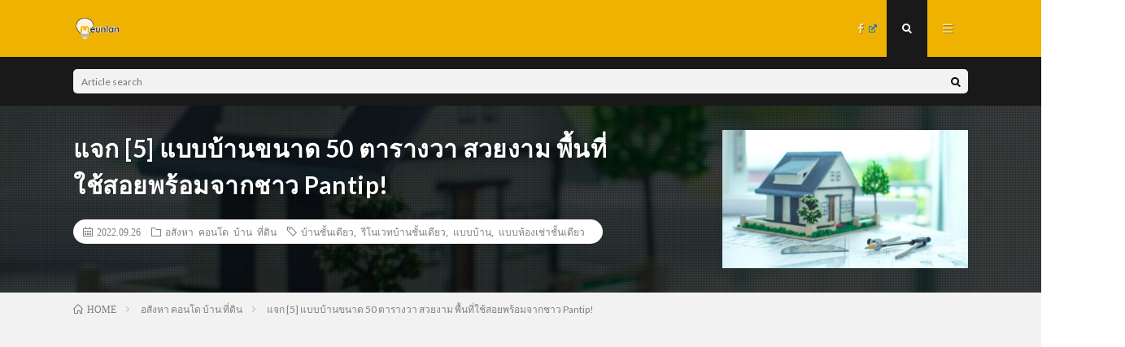

--- FILE ---
content_type: text/html; charset=UTF-8
request_url: https://meunlan.com/house-type-50-square-meters-pantip/
body_size: 16125
content:
<!DOCTYPE html>
<html lang="ja" prefix="og: http://ogp.me/ns#">
<head prefix="og: http://ogp.me/ns# fb: http://ogp.me/ns/fb# article: http://ogp.me/ns/article#">
<meta charset="UTF-8">
<title>แจก [5] แบบบ้านขนาด 50 ตารางวา สวยงาม พื้นที่ใช้สอยพร้อมจากชาว Pantip! │ meunlan</title>
<link rel='stylesheet' id='wp-block-library-css'  href='https://meunlan.com/wp-includes/css/dist/block-library/style.min.css?ver=5.4.18' type='text/css' media='all' />
<link rel='stylesheet' id='contact-form-7-css'  href='https://meunlan.com/wp-content/plugins/contact-form-7/includes/css/styles.css?ver=5.1.6' type='text/css' media='all' />
<link rel='stylesheet' id='wpel-style-css'  href='https://meunlan.com/wp-content/plugins/wp-external-links/public/css/wpel.css?ver=2.43' type='text/css' media='all' />
<link rel='stylesheet' id='wordpress-popular-posts-css-css'  href='https://meunlan.com/wp-content/plugins/wordpress-popular-posts/assets/css/wpp.css?ver=5.1.0' type='text/css' media='all' />
<script type='text/javascript' src='https://meunlan.com/wp-includes/js/jquery/jquery.js?ver=1.12.4-wp'></script>
<script type='text/javascript' src='https://meunlan.com/wp-includes/js/jquery/jquery-migrate.min.js?ver=1.4.1'></script>
<script type='text/javascript'>
/* <![CDATA[ */
var wpp_params = {"sampling_active":"0","sampling_rate":"100","ajax_url":"https:\/\/meunlan.com\/wp-json\/wordpress-popular-posts\/v1\/popular-posts","ID":"26216","token":"0426c34997","debug":""};
/* ]]> */
</script>
<script type='text/javascript' src='https://meunlan.com/wp-content/plugins/wordpress-popular-posts/assets/js/wpp-5.0.0.min.js?ver=5.1.0'></script>
<link rel='https://api.w.org/' href='https://meunlan.com/wp-json/' />
<link rel="canonical" href="https://meunlan.com/house-type-50-square-meters-pantip/" />
<link rel="alternate" type="application/json+oembed" href="https://meunlan.com/wp-json/oembed/1.0/embed?url=https%3A%2F%2Fmeunlan.com%2Fhouse-type-50-square-meters-pantip%2F" />
<link rel="alternate" type="text/xml+oembed" href="https://meunlan.com/wp-json/oembed/1.0/embed?url=https%3A%2F%2Fmeunlan.com%2Fhouse-type-50-square-meters-pantip%2F&#038;format=xml" />
<link rel="stylesheet" href="https://meunlan.com/wp-content/themes/lionmedia/style.css">
<link rel="stylesheet" href="https://meunlan.com/wp-content/themes/lionmedia/css/content.css">
<link rel="stylesheet" href="https://meunlan.com/wp-content/themes/lionmedia-child/style.css">
<link rel="stylesheet" href="https://meunlan.com/wp-content/themes/lionmedia/css/icon.css">
<link rel="stylesheet" href="https://fonts.googleapis.com/css?family=Lato:400,700,900">
<meta http-equiv="X-UA-Compatible" content="IE=edge">
<meta name="viewport" content="width=device-width, initial-scale=1, shrink-to-fit=no">
<link rel="dns-prefetch" href="//www.google.com">
<link rel="dns-prefetch" href="//www.google-analytics.com">
<link rel="dns-prefetch" href="//fonts.googleapis.com">
<link rel="dns-prefetch" href="//fonts.gstatic.com">
<link rel="dns-prefetch" href="//pagead2.googlesyndication.com">
<link rel="dns-prefetch" href="//googleads.g.doubleclick.net">
<link rel="dns-prefetch" href="//www.gstatic.com">
<style type="text/css">
.c-user01 {color:#000 !important}
.bgc-user01 {background:#000 !important}
.hc-user01:hover {color:#000 !important}
.c-user02 {color:#000 !important}
.bgc-user02 {background:#000 !important}
.hc-user02:hover {color:#000 !important}
.c-user03 {color:#000 !important}
.bgc-user03 {background:#000 !important}
.hc-user03:hover {color:#000 !important}
.c-user04 {color:#000 !important}
.bgc-user04 {background:#000 !important}
.hc-user04:hover {color:#000 !important}
.c-user05 {color:#000 !important}
.bgc-user05 {background:#000 !important}
.hc-user05:hover {color:#000 !important}

.singleTitle {background-image:url("https://meunlan.com/wp-content/uploads/2022/09/92-1-730x410.jpg");}

.content h2{color:#191919;}
.content h2:first-letter{
	font-size:3.2rem;
	padding-bottom:5px;
	border-bottom:3px solid;
	color:#f0b200;
}
.content h3{
	padding:20px;
	color:#191919;
	border: 1px solid #E5E5E5;
	border-left: 5px solid #f0b200;
}
</style>
<link rel="icon" href="https://meunlan.com/wp-content/uploads/2022/03/16x16.png" sizes="32x32" />
<link rel="icon" href="https://meunlan.com/wp-content/uploads/2022/03/16x16.png" sizes="192x192" />
<link rel="apple-touch-icon" href="https://meunlan.com/wp-content/uploads/2022/03/16x16.png" />
<meta name="msapplication-TileImage" content="https://meunlan.com/wp-content/uploads/2022/03/16x16.png" />
<meta property="og:site_name" content="meunlan" />
<meta property="og:type" content="article" />
<meta property="og:title" content="แจก [5] แบบบ้านขนาด 50 ตารางวา สวยงาม พื้นที่ใช้สอยพร้อมจากชาว Pantip!" />
<meta property="og:description" content="ฉบับย่อ : การเลือกแบ [&hellip;]" />
<meta property="og:url" content="https://meunlan.com/house-type-50-square-meters-pantip/" />
<meta property="og:image" content="https://meunlan.com/wp-content/uploads/2022/09/92-1-730x410.jpg" />
<meta name="twitter:card" content="summary" />
<meta property="fb:app_id" content="https://www.facebook.com/meunlan.thailand" />


<script src="https://kit.fontawesome.com/72fbc89e36.js" crossorigin="anonymous"></script>
<!-- GoogleAdsense -->
<script data-ad-client="ca-pub-8432881189664798" async src="https://pagead2.googlesyndication.com/pagead/js/adsbygoogle.js"></script>
<!-- GoogleAdsense終わり -->
<!-- Google Tag Manager -->
<script>(function(w,d,s,l,i){w[l]=w[l]||[];w[l].push({'gtm.start':
new Date().getTime(),event:'gtm.js'});var f=d.getElementsByTagName(s)[0],
j=d.createElement(s),dl=l!='dataLayer'?'&l='+l:'';j.async=true;j.src=
'https://www.googletagmanager.com/gtm.js?id='+i+dl;f.parentNode.insertBefore(j,f);
})(window,document,'script','dataLayer','GTM-5WGNJLD');</script>
<!-- End Google Tag Manager -->
</head>
<body class="t-dark">
<!-- Google Tag Manager (noscript) -->
<noscript><iframe src="https://www.googletagmanager.com/ns.html?id=GTM-5WGNJLD"
height="0" width="0" style="display:none;visibility:hidden"></iframe></noscript>
<!-- End Google Tag Manager (noscript) -->

  
  <!--l-header-->
  <header class="l-header">
    <div class="container">
      
      <div class="siteTitle">

              <p class="siteTitle__logo">
          <a class="siteTitle__link" href="https://meunlan.com" data-wpel-link="internal">
            <img src="https://meunlan.com/wp-content/uploads/2022/03/200x100-e1646964935779.png" class="siteTitle__img" alt="meunlan" width="200" height="100" >          </a>
          <span class="siteTitle__sub"></span>
		</p>	        </div>
      
      <nav class="menuNavi">      
                <ul class="menuNavi__list">
		              <li class="menuNavi__item u-none-sp u-txtShdw"><a class="menuNavi__link icon-facebook wpel-icon-right" href="https://www.facebook.com/meunlan.thailand" data-wpel-link="external" target="_blank" rel="nofollow external noopener noreferrer"><span class="wpel-icon wpel-image wpel-icon-6"></span></a></li>
		              <li class="menuNavi__item u-txtShdw"><span class="menuNavi__link menuNavi__link-current icon-search" id="menuNavi__search" onclick="toggle__search();"></span></li>
            <li class="menuNavi__item u-txtShdw"><span class="menuNavi__link icon-menu" id="menuNavi__menu" onclick="toggle__menu();"></span></li>
                  </ul>
      </nav>
      
    </div>
  </header>
  <!--/l-header-->
  
  <!--l-extra-->
        <div class="l-extra" id="extra__search">
      <div class="container">
        <div class="searchNavi">
                    
                <div class="searchBox">
        <form class="searchBox__form" method="get" target="_top" action="https://meunlan.com/" >
          <input class="searchBox__input" type="text" maxlength="50" name="s" placeholder="Article search"><button class="searchBox__submit icon-search" type="submit" value="search"> </button>
        </form>
      </div>        </div>
      </div>
    </div>
        
    <div class="l-extraNone" id="extra__menu">
      <div class="container container-max">
        <nav class="globalNavi">
          <ul class="globalNavi__list">
          		    <li class="page_item page-item-3"><a href="https://meunlan.com/privacy-policy/" data-wpel-link="internal">privacy policy</a></li>
	                                    
                          <li class="menu-item u-none-pc"><a class="icon-facebook wpel-icon-right" href="https://www.facebook.com/meunlan.thailand" data-wpel-link="external" target="_blank" rel="nofollow external noopener noreferrer"><span class="wpel-icon wpel-image wpel-icon-6"></span></a></li>
                        
                    </ul>
        </nav>
      </div>
    </div>
  <!--/l-extra-->

  <div class="singleTitle">
    <div class="container">
    
      <!-- タイトル -->
      <div class="singleTitle__heading">
        <h1 class="heading heading-singleTitle u-txtShdw">แจก [5] แบบบ้านขนาด 50 ตารางวา สวยงาม พื้นที่ใช้สอยพร้อมจากชาว Pantip!</h1>        
        
        <ul class="dateList dateList-singleTitle">
          <li class="dateList__item icon-calendar">2022.09.26</li>
          <li class="dateList__item icon-folder"><a class="hc" href="https://meunlan.com/category/%e0%b8%ad%e0%b8%aa%e0%b8%b1%e0%b8%87%e0%b8%ab%e0%b8%b2-%e0%b8%84%e0%b8%ad%e0%b8%99%e0%b9%82%e0%b8%94-%e0%b8%9a%e0%b9%89%e0%b8%b2%e0%b8%99-%e0%b8%97%e0%b8%b5%e0%b9%88%e0%b8%94%e0%b8%b4%e0%b8%99/" rel="category" data-wpel-link="internal">อสังหา คอนโด บ้าน ที่ดิน</a></li>
          <li class="dateList__item icon-tag"><a href="https://meunlan.com/tag/%e0%b8%9a%e0%b9%89%e0%b8%b2%e0%b8%99%e0%b8%8a%e0%b8%b1%e0%b9%89%e0%b8%99%e0%b9%80%e0%b8%94%e0%b8%b5%e0%b8%a2%e0%b8%a7/" rel="tag" data-wpel-link="internal">บ้านชั้นเดียว</a>, <a href="https://meunlan.com/tag/%e0%b8%a3%e0%b8%b5%e0%b9%82%e0%b8%99%e0%b9%80%e0%b8%a7%e0%b8%97%e0%b8%9a%e0%b9%89%e0%b8%b2%e0%b8%99%e0%b8%8a%e0%b8%b1%e0%b9%89%e0%b8%99%e0%b9%80%e0%b8%94%e0%b8%b5%e0%b8%a2%e0%b8%a7/" rel="tag" data-wpel-link="internal">รีโนเวทบ้านชั้นเดียว</a>, <a href="https://meunlan.com/tag/%e0%b9%81%e0%b8%9a%e0%b8%9a%e0%b8%9a%e0%b9%89%e0%b8%b2%e0%b8%99/" rel="tag" data-wpel-link="internal">แบบบ้าน</a>, <a href="https://meunlan.com/tag/%e0%b9%81%e0%b8%9a%e0%b8%9a%e0%b8%ab%e0%b9%89%e0%b8%ad%e0%b8%87%e0%b9%80%e0%b8%8a%e0%b9%88%e0%b8%b2%e0%b8%8a%e0%b8%b1%e0%b9%89%e0%b8%99%e0%b9%80%e0%b8%94%e0%b8%b5%e0%b8%a2%e0%b8%a7/" rel="tag" data-wpel-link="internal">แบบห้องเช่าชั้นเดียว</a></li>        </ul>
        
        
        
      </div>
      <!-- /タイトル -->

      <!-- アイキャッチ -->
      <div class="eyecatch eyecatch-singleTitle">
        		  <img src="https://meunlan.com/wp-content/uploads/2022/09/92-1-730x410.jpg" alt="แจก [5] แบบบ้านขนาด 50 ตารางวา สวยงาม พื้นที่ใช้สอยพร้อมจากชาว Pantip!" width="730" height="410" >
		  	      
      </div>
      <!-- /アイキャッチ -->

    </div>
  </div>
<div class="breadcrumb" ><div class="container" ><ol class="breadcrumb__list" itemscope itemtype="http://schema.org/BreadcrumbList"><li class="breadcrumb__item" itemprop="itemListElement" itemscope itemtype="http://schema.org/ListItem"><a href="https://meunlan.com/" itemprop="item" data-wpel-link="internal"><span class="icon-home" itemprop="name">HOME</span><meta itemprop="position" content="1" /></a></li><li class="breadcrumb__item" itemprop="itemListElement" itemscope itemtype="http://schema.org/ListItem"><a href="https://meunlan.com/category/%e0%b8%ad%e0%b8%aa%e0%b8%b1%e0%b8%87%e0%b8%ab%e0%b8%b2-%e0%b8%84%e0%b8%ad%e0%b8%99%e0%b9%82%e0%b8%94-%e0%b8%9a%e0%b9%89%e0%b8%b2%e0%b8%99-%e0%b8%97%e0%b8%b5%e0%b9%88%e0%b8%94%e0%b8%b4%e0%b8%99/" itemprop="item" data-wpel-link="internal"><span itemprop="name">อสังหา คอนโด บ้าน ที่ดิน</span><meta itemprop="position" content="2" /></a></li><li class="breadcrumb__item">แจก [5] แบบบ้านขนาด 50 ตารางวา สวยงาม พื้นที่ใช้สอยพร้อมจากชาว Pantip!</li></ol></div></div>
  <!-- l-wrapper -->
  <div class="l-wrapper">
	
    <!-- l-main -->
    <main class="l-main">
           
	        <!-- 記事上シェアボタン -->
        <aside>
<ul class="socialList">
<li class="socialList__item"><a class="socialList__link icon-facebook wpel-icon-right" href="http://www.facebook.com/sharer.php?u=https%3A%2F%2Fmeunlan.com%2Fhouse-type-50-square-meters-pantip%2F&amp;t=%E0%B9%81%E0%B8%88%E0%B8%81+%5B5%5D+%E0%B9%81%E0%B8%9A%E0%B8%9A%E0%B8%9A%E0%B9%89%E0%B8%B2%E0%B8%99%E0%B8%82%E0%B8%99%E0%B8%B2%E0%B8%94+50+%E0%B8%95%E0%B8%B2%E0%B8%A3%E0%B8%B2%E0%B8%87%E0%B8%A7%E0%B8%B2+%E0%B8%AA%E0%B8%A7%E0%B8%A2%E0%B8%87%E0%B8%B2%E0%B8%A1+%E0%B8%9E%E0%B8%B7%E0%B9%89%E0%B8%99%E0%B8%97%E0%B8%B5%E0%B9%88%E0%B9%83%E0%B8%8A%E0%B9%89%E0%B8%AA%E0%B8%AD%E0%B8%A2%E0%B8%9E%E0%B8%A3%E0%B9%89%E0%B8%AD%E0%B8%A1%E0%B8%88%E0%B8%B2%E0%B8%81%E0%B8%8A%E0%B8%B2%E0%B8%A7+Pantip%21" target="_blank" title="Facebookで共有" data-wpel-link="external" rel="nofollow external noopener noreferrer"><span class="wpel-icon wpel-image wpel-icon-6"></span></a></li><li class="socialList__item"><a class="socialList__link icon-twitter wpel-icon-right" href="http://twitter.com/intent/tweet?text=%E0%B9%81%E0%B8%88%E0%B8%81+%5B5%5D+%E0%B9%81%E0%B8%9A%E0%B8%9A%E0%B8%9A%E0%B9%89%E0%B8%B2%E0%B8%99%E0%B8%82%E0%B8%99%E0%B8%B2%E0%B8%94+50+%E0%B8%95%E0%B8%B2%E0%B8%A3%E0%B8%B2%E0%B8%87%E0%B8%A7%E0%B8%B2+%E0%B8%AA%E0%B8%A7%E0%B8%A2%E0%B8%87%E0%B8%B2%E0%B8%A1+%E0%B8%9E%E0%B8%B7%E0%B9%89%E0%B8%99%E0%B8%97%E0%B8%B5%E0%B9%88%E0%B9%83%E0%B8%8A%E0%B9%89%E0%B8%AA%E0%B8%AD%E0%B8%A2%E0%B8%9E%E0%B8%A3%E0%B9%89%E0%B8%AD%E0%B8%A1%E0%B8%88%E0%B8%B2%E0%B8%81%E0%B8%8A%E0%B8%B2%E0%B8%A7+Pantip%21&amp;https%3A%2F%2Fmeunlan.com%2Fhouse-type-50-square-meters-pantip%2F&amp;url=https%3A%2F%2Fmeunlan.com%2Fhouse-type-50-square-meters-pantip%2F" target="_blank" title="Twitterで共有" data-wpel-link="external" rel="nofollow external noopener noreferrer"><span class="wpel-icon wpel-image wpel-icon-6"></span></a></li><li class="socialList__item"><a class="socialList__link icon-line wpel-icon-right" href="http://line.naver.jp/R/msg/text/?%E0%B9%81%E0%B8%88%E0%B8%81+%5B5%5D+%E0%B9%81%E0%B8%9A%E0%B8%9A%E0%B8%9A%E0%B9%89%E0%B8%B2%E0%B8%99%E0%B8%82%E0%B8%99%E0%B8%B2%E0%B8%94+50+%E0%B8%95%E0%B8%B2%E0%B8%A3%E0%B8%B2%E0%B8%87%E0%B8%A7%E0%B8%B2+%E0%B8%AA%E0%B8%A7%E0%B8%A2%E0%B8%87%E0%B8%B2%E0%B8%A1+%E0%B8%9E%E0%B8%B7%E0%B9%89%E0%B8%99%E0%B8%97%E0%B8%B5%E0%B9%88%E0%B9%83%E0%B8%8A%E0%B9%89%E0%B8%AA%E0%B8%AD%E0%B8%A2%E0%B8%9E%E0%B8%A3%E0%B9%89%E0%B8%AD%E0%B8%A1%E0%B8%88%E0%B8%B2%E0%B8%81%E0%B8%8A%E0%B8%B2%E0%B8%A7+Pantip%21%0D%0Ahttps%3A%2F%2Fmeunlan.com%2Fhouse-type-50-square-meters-pantip%2F" target="_blank" title="LINEで送る" data-wpel-link="external" rel="nofollow external noopener noreferrer"><span class="wpel-icon wpel-image wpel-icon-6"></span></a></li></ul>
</aside>
	  <!-- /記事上シェアボタン -->
	  
	        
            
      
	  
	        <section class="content">
	    <table style="border-collapse: collapse; width: 100%;">
<tbody>
<tr>
<td style="width: 100%;"><strong>ฉบับย่อ </strong><strong>: </strong></p>
<p>การเลือกแบบบ้านขนาด 50 ตารางวา ที่ดีนั้น ควรเลือกให้เหมาะกับขนาดที่ดินโดยไม่แออัดจนเต็มพื้นที่ และอย่าลืมพิจารณาด้วยว่าในอนาคตจะทำการซื้อรถยนต์หรือไม่ ซื้อกี่คัน เพื่อที่จะได้เหลือพื้นที่ในส่วนของที่จอดรถเอาไว้อย่างเหมาะสมด้วยนั่นเอง</td>
</tr>
</tbody>
</table>

		<div class="outline">
		  <span class="outline__title">table of contents</span>
		  <input class="outline__toggle" id="outline__toggle" type="checkbox" checked>
		  <label class="outline__switch" for="outline__toggle"></label>
		  <ul class="outline__list outline__list-2"><li class="outline__item"><a class="outline__link" href="#outline__1"><span class="outline__number">1.</span> อยากสร้างบ้านบนพื้นที่ขนาด 50 ตารางวา มีแบบบ้านอะไรที่น่าสนใจกันบ้าง? มารู้จักแบบที่ชาว Pantip อยากให้รู้จักกัน</a><ul class="outline__list outline__list-3"><li class="outline__item"><a class="outline__link" href="#outline__1_1"><span class="outline__number">1.1.</span> แบบบ้านขนาด 50 ตารางวา ที่น่าสนใจจากชาว Pantip # ไอเดียที่ 1</a></li><li class="outline__item"><a class="outline__link" href="#outline__1_2"><span class="outline__number">1.2.</span> แบบบ้านขนาด 50 ตารางวา ที่น่าสนใจจากชาว Pantip # ไอเดียที่ 2</a></li><li class="outline__item"><a class="outline__link" href="#outline__1_3"><span class="outline__number">1.3.</span> แบบบ้านขนาด 50 ตารางวา ที่น่าสนใจจากชาว Pantip # ไอเดียที่ 3</a></li><li class="outline__item"><a class="outline__link" href="#outline__1_4"><span class="outline__number">1.4.</span> แบบบ้านขนาด 50 ตารางวา ที่น่าสนใจจากชาว Pantip # ไอเดียที่ 4</a></li><li class="outline__item"><a class="outline__link" href="#outline__1_5"><span class="outline__number">1.5.</span> แบบบ้านขนาด 50 ตารางวา ที่น่าสนใจจากชาว Pantip # ไอเดียที่ 5</a></li></ul></li><li class="outline__item"><a class="outline__link" href="#outline__2"><span class="outline__number">2.</span> บทสรุปส่งท้าย : สร้างบ้านขนาด 50 ตารางวา ไม่ยากขอเพียงแค่ใช้แบบตามที่ชาว Pantip แนะนำ!</a></li></ul>
		</div><h2 id="outline__1" style="text-align: center;"><span style="font-size: 18pt;"><strong>อยากสร้างบ้านบนพื้นที่ขนาด 50 ตารางวา มีแบบบ้านอะไรที่น่าสนใจกันบ้าง</strong><strong>? มารู้จักแบบที่ชาว Pantip อยากให้รู้จักกัน</strong></span></h2>
<p><img class="aligncenter wp-image-26226" src="https://meunlan.com/wp-content/uploads/2022/09/90-1.jpg" alt="แบบบ้าน 50 ตารางวา pantip" width="600" height="398" /></p>
<p>สำหรับคนที่มีที่ดินขนาด 50 ตารางวา แล้วอยากที่จะทำการสร้างบ้านขึ้นมาบนที่ดินของตัวเองสักหลัง เชื่อว่าหลายคนก็คงอยากที่จะได้รับแบบแปลนของบ้านที่เหมาะกับการสร้างบนที่ดิน มีความสวยงามและมีประโยชน์ในการใช้สอยอย่างครบถ้วนอย่างแน่นอน</p>
<p>ดังนั้น เพื่อเป็นการช่วยให้การสร้างบ้านตามแบบบ้านขนาด 50 ตารางวา เป็นไปได้อย่างมีประสิทธิภาพมากที่สุด ลองมาทำความรู้จักกับแบบบ้านขนาด 50 ตารางวาที่น่าสนใจที่ได้รวบรวมมาฝากจากชาว Pantip มาฝากกันในบทความชิ้นนี้กันได้เลย!</p>
<blockquote class="wp-embedded-content" data-secret="Hg6qwJ6Mx5"><p><a href="https://meunlan.com/kitchen-counter-height-pantip/" data-wpel-link="internal">เลือกความสูงเคาร์เตอร์ครัวยังไงให้เหมาะ แชร์ข้อมูลจากชาว Pantip! [2022]</a></p></blockquote>
<p><iframe class="wp-embedded-content" sandbox="allow-scripts" security="restricted" style="position: absolute; clip: rect(1px, 1px, 1px, 1px);" title="&#8220;เลือกความสูงเคาร์เตอร์ครัวยังไงให้เหมาะ แชร์ข้อมูลจากชาว Pantip! [2022]&#8221; &#8212; meunlan" src="https://meunlan.com/kitchen-counter-height-pantip/embed/#?secret=Hg6qwJ6Mx5" data-secret="Hg6qwJ6Mx5" width="600" height="338" frameborder="0" marginwidth="0" marginheight="0" scrolling="no"></iframe></p>
<h3 id="outline__1_1"><strong>แบบบ้านขนาด 50 ตารางวา ที่น่าสนใจจากชาว </strong><strong>Pantip # ไอเดียที่ 1</strong></h3>
<figure id="attachment_26219" class="wp-caption aligncenter"><img class="wp-image-26219" src="https://meunlan.com/wp-content/uploads/2022/09/1372008929-image-o.jpg" alt="แบบบ้าน 50 ตารางวา pantip" width="600" height="450" /><figcaption class="wp-caption-text">ภาพจาก : https://pantip.com/topic/30641696</figcaption></figure>
<div class="w_b_box w_b_w100 w_b_flex"><div class="w_b_wrap w_b_wrap_talk w_b_L w_b_flex w_b_div" style=""><div class="w_b_ava_box w_b_relative w_b_ava_L w_b_f_n w_b_div"><div class="w_b_icon_wrap w_b_relative w_b_div"><div class="w_b_ava_wrap w_b_direction_L w_b_mp0 w_b_div"><div class="w_b_ava_effect w_b_relative w_b_oh w_b_radius w_b_size_M w_b_div" style="">
<img src="https://meunlan.com/wp-content/uploads/2020/03/p3k2z0w5eDbyA2F02dP-o-6.png" width="96" height="96" alt="" class="w_b_ava_img w_b_w100 w_b_h100  w_b_mp0 w_b_img" style="" />
</div></div></div></div><div class="w_b_bal_box w_b_bal_L w_b_relative w_b_direction_L w_b_w100 w_b_div"><div class="w_b_space w_b_mp0 w_b_div"><svg version="1.1" xmlns="http://www.w3.org/2000/svg" xmlns:xlink="http://www.w3.org/1999/xlink" x="0px" y="0px" width="1" height="38" viewBox="0 0 1 1" fill="transparent" stroke="transparent" stroke-miterlimit="10" class="w_b_db w_b_mp0"><polygon fill="transparent" stroke="transparent" points="0,1 0,1 0,1 0,1 "/></svg></div><div class="w_b_bal_outer w_b_flex w_b_mp0 w_b_relative w_b_div" style=""><div class="w_b_bal_wrap w_b_bal_wrap_L w_b_div"><div class="w_b_bal w_b_relative w_b_talk w_b_talk_L w_b_shadow_L w_b_ta_L w_b_div"><div class="w_b_quote w_b_div"></p>
<p>บ้านหลังน้อยของน้องฟีฟ่าค้าบ เริ่มสร้าง14/03/13 แล้วเสร็จ 16/6/13 ใช้เวลา3เดือน ที่ดิน50ตารางวา พื้นที่ใช้สอย110ตารางเมตร 2ห้องนอน2ห้องน้ำ1ห้องครัว และ1ห้องโถง เป็นบ้านหลังเล็กๆที่แยกตัวมาจากบ้านคุณตา โดยแบ่งที่ดินมา50ตารางวา ตอนแรกจะสร้างตั้งแต่ปลายปี55 แต่การแบ่งที่ใช้เวลานานฝุดๆ กว่าจะรังวัด กว่าจะแบ่ง กว่าจะโอน ก็ปลายกพเลยค้าบ ทำเอาคุณแม่เสียไปหลายตังเลย เริ่มแรกของแบบแปลนบ้าน คุณแม่หาจากอินเตอร์เน็ตมาหลายแบบ จับแบบมาผสมผสานกัน แล้วเอาไปจ้างวิศวกรเขียน ซึ่งก็ให้เขียนตั้งแต่ปลายปีที่แล้วเหมือนกัน แก้งานอยุหลายรอบ จนได้มาเมื่อต้นกพนี่เอง</p>
<p><a href="https://pantip.com/topic/30641696" data-wpel-link="external" target="_blank" rel="nofollow external noopener noreferrer" class="wpel-icon-right">คลิก! อ่านกระทู้ต้นฉบับ<span class="wpel-icon wpel-image wpel-icon-6"></span></a></p>
<p></div></div></div></div></div></div></div>
<p>&nbsp;</p>
<h3 id="outline__1_2"><strong>แบบบ้านขนาด 50 ตารางวา ที่น่าสนใจจากชาว </strong><strong>Pantip # ไอเดียที่ 2</strong></h3>
<figure id="attachment_26220" class="wp-caption aligncenter"><img class="wp-image-26220" src="https://meunlan.com/wp-content/uploads/2022/09/ocufggqihGYtP4SdB2D-o.jpg" alt="แบบบ้าน 50 ตารางวา pantip" width="600" height="339" /><figcaption class="wp-caption-text">ภาพจาก : https://pantip.com/topic/35552177</figcaption></figure>
<div class="w_b_box w_b_w100 w_b_flex"><div class="w_b_wrap w_b_wrap_talk w_b_L w_b_flex w_b_div" style=""><div class="w_b_ava_box w_b_relative w_b_ava_L w_b_f_n w_b_div"><div class="w_b_icon_wrap w_b_relative w_b_div"><div class="w_b_ava_wrap w_b_direction_L w_b_mp0 w_b_div"><div class="w_b_ava_effect w_b_relative w_b_oh w_b_radius w_b_size_M w_b_div" style="">
<img src="https://meunlan.com/wp-content/uploads/2020/03/p3k2z0w5eDbyA2F02dP-o-6.png" width="96" height="96" alt="" class="w_b_ava_img w_b_w100 w_b_h100  w_b_mp0 w_b_img" style="" />
</div></div></div></div><div class="w_b_bal_box w_b_bal_L w_b_relative w_b_direction_L w_b_w100 w_b_div"><div class="w_b_space w_b_mp0 w_b_div"><svg version="1.1" xmlns="http://www.w3.org/2000/svg" xmlns:xlink="http://www.w3.org/1999/xlink" x="0px" y="0px" width="1" height="38" viewBox="0 0 1 1" fill="transparent" stroke="transparent" stroke-miterlimit="10" class="w_b_db w_b_mp0"><polygon fill="transparent" stroke="transparent" points="0,1 0,1 0,1 0,1 "/></svg></div><div class="w_b_bal_outer w_b_flex w_b_mp0 w_b_relative w_b_div" style=""><div class="w_b_bal_wrap w_b_bal_wrap_L w_b_div"><div class="w_b_bal w_b_relative w_b_talk w_b_talk_L w_b_shadow_L w_b_ta_L w_b_div"><div class="w_b_quote w_b_div"></p>
<p>พอดีผมได้ที่ดินมา 50 ตารางวา กว้าง 10 x 20 ซึ่งต้องการสร้างบ้านแฝด 2 หลังติดกัน เลยร่างลายละเอียดคร่าวๆ แบบจิตนาการตามต้องการครับ และอยากขอคำแนะนำเพื่อนๆ สมาชิกครับ เผื่อมีอะไรต้องปรับปรุง หรือเพิ่มเติมครับ ขอบคุณครับ</p>
<p><a href="https://pantip.com/topic/35552177" data-wpel-link="external" target="_blank" rel="nofollow external noopener noreferrer" class="wpel-icon-right">คลิก! อ่านกระทู้ต้นฉบับ<span class="wpel-icon wpel-image wpel-icon-6"></span></a></p>
<p></div></div></div></div></div></div></div>
<p>&nbsp;</p>
<h3 id="outline__1_3"><strong>แบบบ้านขนาด 50 ตารางวา ที่น่าสนใจจากชาว </strong><strong>Pantip # ไอเดียที่ 3</strong></h3>
<figure id="attachment_26221" class="wp-caption aligncenter"><img class="wp-image-26221" src="https://meunlan.com/wp-content/uploads/2022/09/ot8x39115510YaXrlH0l-o.jpg" alt="แบบบ้าน 50 ตารางวา pantip" width="600" height="305" /><figcaption class="wp-caption-text">ภาพจาก : https://pantip.com/topic/36675755</figcaption></figure>
<div class="w_b_box w_b_w100 w_b_flex"><div class="w_b_wrap w_b_wrap_talk w_b_L w_b_flex w_b_div" style=""><div class="w_b_ava_box w_b_relative w_b_ava_L w_b_f_n w_b_div"><div class="w_b_icon_wrap w_b_relative w_b_div"><div class="w_b_ava_wrap w_b_direction_L w_b_mp0 w_b_div"><div class="w_b_ava_effect w_b_relative w_b_oh w_b_radius w_b_size_M w_b_div" style="">
<img src="https://meunlan.com/wp-content/uploads/2020/03/p3k2z0w5eDbyA2F02dP-o-6.png" width="96" height="96" alt="" class="w_b_ava_img w_b_w100 w_b_h100  w_b_mp0 w_b_img" style="" />
</div></div></div></div><div class="w_b_bal_box w_b_bal_L w_b_relative w_b_direction_L w_b_w100 w_b_div"><div class="w_b_space w_b_mp0 w_b_div"><svg version="1.1" xmlns="http://www.w3.org/2000/svg" xmlns:xlink="http://www.w3.org/1999/xlink" x="0px" y="0px" width="1" height="38" viewBox="0 0 1 1" fill="transparent" stroke="transparent" stroke-miterlimit="10" class="w_b_db w_b_mp0"><polygon fill="transparent" stroke="transparent" points="0,1 0,1 0,1 0,1 "/></svg></div><div class="w_b_bal_outer w_b_flex w_b_mp0 w_b_relative w_b_div" style=""><div class="w_b_bal_wrap w_b_bal_wrap_L w_b_div"><div class="w_b_bal w_b_relative w_b_talk w_b_talk_L w_b_shadow_L w_b_ta_L w_b_div"><div class="w_b_quote w_b_div"></p>
<p>สวัสดีครับ พอดีผมมีที่ดิน 50 ตรว 10 x 20 (หน้าแคบไปหน่อย) ผมต้องการสร้างบ้านเล็กๆ แต่แบ่งสัดส่วนให้ ญาติที่ไม่มีบ้านยุมาอยู่ด้วยกันคับ ไม่ทราบว่า แบบบ้านด้านล่างและราคาที่ประเมินไว้ พอเป็นไปได้มั้ยครับ</p>
<p><a href="https://pantip.com/topic/36675755" data-wpel-link="external" target="_blank" rel="nofollow external noopener noreferrer" class="wpel-icon-right">คลิก! อ่านกระทู้ต้นฉบับ<span class="wpel-icon wpel-image wpel-icon-6"></span></a></p>
<p></div></div></div></div></div></div></div>
<p>&nbsp;</p>
<h3 id="outline__1_4"><strong>แบบบ้านขนาด 50 ตารางวา ที่น่าสนใจจากชาว </strong><strong>Pantip # ไอเดียที่ 4</strong></h3>
<figure id="attachment_26222" class="wp-caption aligncenter"><img class="wp-image-26222 size-full" src="https://meunlan.com/wp-content/uploads/2022/09/1404036439-6101715073-o.jpg" alt="แบบบ้าน 50 ตารางวา pantip" width="540" height="720" /><figcaption class="wp-caption-text">ภาพจาก : https://pantip.com/topic/34633820</figcaption></figure>
<div class="w_b_box w_b_w100 w_b_flex"><div class="w_b_wrap w_b_wrap_talk w_b_L w_b_flex w_b_div" style=""><div class="w_b_ava_box w_b_relative w_b_ava_L w_b_f_n w_b_div"><div class="w_b_icon_wrap w_b_relative w_b_div"><div class="w_b_ava_wrap w_b_direction_L w_b_mp0 w_b_div"><div class="w_b_ava_effect w_b_relative w_b_oh w_b_radius w_b_size_M w_b_div" style="">
<img src="https://meunlan.com/wp-content/uploads/2020/03/p3k2z0w5eDbyA2F02dP-o-6.png" width="96" height="96" alt="" class="w_b_ava_img w_b_w100 w_b_h100  w_b_mp0 w_b_img" style="" />
</div></div></div></div><div class="w_b_bal_box w_b_bal_L w_b_relative w_b_direction_L w_b_w100 w_b_div"><div class="w_b_space w_b_mp0 w_b_div"><svg version="1.1" xmlns="http://www.w3.org/2000/svg" xmlns:xlink="http://www.w3.org/1999/xlink" x="0px" y="0px" width="1" height="38" viewBox="0 0 1 1" fill="transparent" stroke="transparent" stroke-miterlimit="10" class="w_b_db w_b_mp0"><polygon fill="transparent" stroke="transparent" points="0,1 0,1 0,1 0,1 "/></svg></div><div class="w_b_bal_outer w_b_flex w_b_mp0 w_b_relative w_b_div" style=""><div class="w_b_bal_wrap w_b_bal_wrap_L w_b_div"><div class="w_b_bal w_b_relative w_b_talk w_b_talk_L w_b_shadow_L w_b_ta_L w_b_div"><div class="w_b_quote w_b_div"></p>
<p>50 ตารางวา ที่ดินกว้าง 12 เมตร 3 นอน 2 น้ำ ปลูกชิดหลัง 2 เมตร ด้านหน้าเคยอัดกันจอดได้ 4 ลงไปจอดสนามหญ้า ได้ 5 คัน</p>
<p><a href="https://pantip.com/topic/34633820" data-wpel-link="external" target="_blank" rel="nofollow external noopener noreferrer" class="wpel-icon-right">คลิก! อ่านกระทู้ต้นฉบับ<span class="wpel-icon wpel-image wpel-icon-6"></span></a></p>
<p></div></div></div></div></div></div></div>
<p>&nbsp;</p>
<h3 id="outline__1_5"><strong>แบบบ้านขนาด 50 ตารางวา ที่น่าสนใจจากชาว </strong><strong>Pantip # ไอเดียที่ 5</strong></h3>
<figure id="attachment_26223" class="wp-caption aligncenter"><img class="wp-image-26223" src="https://meunlan.com/wp-content/uploads/2022/09/1372439262-image-o.jpg" alt="แบบบ้าน 50 ตารางวา pantip" width="600" height="450" /><figcaption class="wp-caption-text">ภาพจาก : https://pantip.com/topic/30658906</figcaption></figure>
<div class="w_b_box w_b_w100 w_b_flex"><div class="w_b_wrap w_b_wrap_talk w_b_L w_b_flex w_b_div" style=""><div class="w_b_ava_box w_b_relative w_b_ava_L w_b_f_n w_b_div"><div class="w_b_icon_wrap w_b_relative w_b_div"><div class="w_b_ava_wrap w_b_direction_L w_b_mp0 w_b_div"><div class="w_b_ava_effect w_b_relative w_b_oh w_b_radius w_b_size_M w_b_div" style="">
<img src="https://meunlan.com/wp-content/uploads/2020/03/p3k2z0w5eDbyA2F02dP-o-6.png" width="96" height="96" alt="" class="w_b_ava_img w_b_w100 w_b_h100  w_b_mp0 w_b_img" style="" />
</div></div></div></div><div class="w_b_bal_box w_b_bal_L w_b_relative w_b_direction_L w_b_w100 w_b_div"><div class="w_b_space w_b_mp0 w_b_div"><svg version="1.1" xmlns="http://www.w3.org/2000/svg" xmlns:xlink="http://www.w3.org/1999/xlink" x="0px" y="0px" width="1" height="38" viewBox="0 0 1 1" fill="transparent" stroke="transparent" stroke-miterlimit="10" class="w_b_db w_b_mp0"><polygon fill="transparent" stroke="transparent" points="0,1 0,1 0,1 0,1 "/></svg></div><div class="w_b_bal_outer w_b_flex w_b_mp0 w_b_relative w_b_div" style=""><div class="w_b_bal_wrap w_b_bal_wrap_L w_b_div"><div class="w_b_bal w_b_relative w_b_talk w_b_talk_L w_b_shadow_L w_b_ta_L w_b_div"><div class="w_b_quote w_b_div"></p>
<p>พอดีกำลังจะซื้อบ้านค่ะ รายละเอียดก็ตามด้านบน ไม่มีอะไรแถมเลยค่ะ ถังเก็บน้ำ ฉีดปลวก ก็ไม่มี ส่วนลดไม่มี อยู่ แยกหนอกชาก จ.ชลบุรี ซึ่งหมู่บ้านติดถนน แต่ห่างจากตัวเมืองชลบุรี 23 กิโล เรากำลัง 2 จิต 2 ใจ ค่ะช่วยแนะนำทีค่ะว่า ราคาบ้านจะมีโอกาสเพิ่มขึ้นไป ต่อไปขายได้ราคาหรือป่าว ถ้าให้คนเช่าควรให้เช่าเดือนละเท่าไหร่</p>
<p><a href="https://pantip.com/topic/30658906" data-wpel-link="external" target="_blank" rel="nofollow external noopener noreferrer" class="wpel-icon-right">คลิก! อ่านกระทู้ต้นฉบับ<span class="wpel-icon wpel-image wpel-icon-6"></span></a></p>
<p></div></div></div></div></div></div></div>
<p>&nbsp;</p>
<div class="voice clearfix left n_bottom">
<div class="icon">
<div class="w_b_box w_b_w100 w_b_flex"><div class="w_b_wrap w_b_wrap_talk w_b_L w_b_flex w_b_div" style=""><div class="w_b_ava_box w_b_relative w_b_ava_L w_b_f_n w_b_div"><div class="w_b_icon_wrap w_b_relative w_b_div"><div class="w_b_ava_wrap w_b_direction_L w_b_mp0 w_b_div"><div class="w_b_ava_effect w_b_relative w_b_oh w_b_radius w_b_size_M w_b_div" style="">
<img src="https://meunlan.com/wp-content/uploads/2020/03/4444.png" width="96" height="96" alt="" class="w_b_ava_img w_b_w100 w_b_h100  w_b_mp0 w_b_img" style="" />
</div></div></div></div><div class="w_b_bal_box w_b_bal_L w_b_relative w_b_direction_L w_b_w100 w_b_div"><div class="w_b_space w_b_mp0 w_b_div"><svg version="1.1" xmlns="http://www.w3.org/2000/svg" xmlns:xlink="http://www.w3.org/1999/xlink" x="0px" y="0px" width="1" height="38" viewBox="0 0 1 1" fill="transparent" stroke="transparent" stroke-miterlimit="10" class="w_b_db w_b_mp0"><polygon fill="transparent" stroke="transparent" points="0,1 0,1 0,1 0,1 "/></svg></div><div class="w_b_bal_outer w_b_flex w_b_mp0 w_b_relative w_b_div" style=""><div class="w_b_bal_wrap w_b_bal_wrap_L w_b_div"><div class="w_b_bal w_b_relative w_b_talk w_b_talk_L w_b_shadow_L w_b_ta_L w_b_div"><div class="w_b_quote w_b_div"><br />
อยากสร้างบ้านขนาด 50 ตารางวา เลือกแบบยังไงให้เหมาะที่สุดดีคะ?</div></div></div></div></div></div></div>
</div>
</div>
<div class="w_b_box w_b_w100 w_b_flex w_b_mla w_b_jc_fe"><div class="w_b_wrap w_b_wrap_talk w_b_R w_b_flex w_b_jc_fe w_b_div" style=""><div class="w_b_bal_box w_b_bal_R w_b_relative w_b_direction_R w_b_w100 w_b_div"><div class="w_b_space w_b_mp0 w_b_div"><svg version="1.1" xmlns="http://www.w3.org/2000/svg" xmlns:xlink="http://www.w3.org/1999/xlink" x="0px" y="0px" width="1" height="38" viewBox="0 0 1 1" fill="transparent" stroke="transparent" stroke-miterlimit="10" class="w_b_db w_b_mp0"><polygon fill="transparent" stroke="transparent" points="0,1 0,1 0,1 0,1 "/></svg></div><div class="w_b_bal_outer w_b_flex w_b_mp0 w_b_relative w_b_div" style=""><div class="w_b_bal_wrap w_b_bal_wrap_R w_b_div"><div class="w_b_bal w_b_relative w_b_talk w_b_talk_R w_b_shadow_R w_b_ta_L w_b_div"><div class="w_b_quote w_b_div"><br />
ขอแนะนำว่าให้เลือกตามรูปแบบของฟังก์ชันใช้งานที่ตอบโจทย์ความต้องการของตัวเองให้มากที่สุด ทั้งจำนวนของสมาชิกและที่จอดรถว่ามีมากน้อยเพียงใด? สิ่งเหล่านี้ล้วนแล้วแต่สำคัญอย่างมากในการเลือกบ้านขนาด 50 ตารางวา</div></div></div></div></div><div class="w_b_ava_box w_b_relative w_b_ava_R w_b_f_n w_b_div"><div class="w_b_icon_wrap w_b_relative w_b_div"><div class="w_b_ava_wrap w_b_direction_R w_b_mp0 w_b_div"><div class="w_b_ava_effect w_b_relative w_b_oh w_b_radius w_b_size_M w_b_div" style="">
<img src="https://meunlan.com/wp-content/uploads/2020/03/100000.png" width="96" height="96" alt="" class="w_b_ava_img w_b_w100 w_b_h100  w_b_mp0 w_b_img" style="" />
</div></div></div></div></div></div>
<p>&nbsp;</p>
<blockquote class="wp-embedded-content" data-secret="DYqO5joeNn"><p><a href="https://meunlan.com/arrange-a-garden-next-to-the-house-pantip/" data-wpel-link="internal">[5] ไอเดีย จัดสวนข้างบ้านด้วยตัวเองแบบงบไม่บานปลาย สไตล์ชาว Pantip!</a></p></blockquote>
<p><iframe class="wp-embedded-content" sandbox="allow-scripts" security="restricted" style="position: absolute; clip: rect(1px, 1px, 1px, 1px);" title="&#8220;[5] ไอเดีย จัดสวนข้างบ้านด้วยตัวเองแบบงบไม่บานปลาย สไตล์ชาว Pantip!&#8221; &#8212; meunlan" src="https://meunlan.com/arrange-a-garden-next-to-the-house-pantip/embed/#?secret=DYqO5joeNn" data-secret="DYqO5joeNn" width="600" height="338" frameborder="0" marginwidth="0" marginheight="0" scrolling="no"></iframe></p>
<h2 id="outline__2"><strong>บทสรุปส่งท้าย </strong><strong>: สร้างบ้านขนาด 50 ตารางวา ไม่ยากขอเพียงแค่ใช้แบบตามที่ชาว Pantip แนะนำ!</strong></h2>
<p><img class="aligncenter wp-image-26225" src="https://meunlan.com/wp-content/uploads/2022/09/91-1.jpg" alt="แบบบ้าน 50 ตารางวา pantip" width="600" height="400" /></p>
<p>หลังจากที่ได้ทราบเกี่ยวกับข้อมูลที่มีความน่าสนใจกันไปแล้วในตอนต้น ตอนนี้เชื่อว่าหลาย ๆ คนก็คงจะมองเห็นภาพรวมแล้วว่าการบ้านขนาด 50 ตารางวา ไม่ได้เป็นเรื่องยาก แถมยังเริ่มต้นง่าย ๆ ด้วยการนำแบบแปลนจากชาว Pantip มาปรับใช้อย่างเหมาะสม เพียงเท่านี้ก็จะสามารถช่วยให้การบ้านขนาด 50 ตารางวาเป็นไปได้อย่างมีประสิทธิภาพมากยิ่งขึ้นกว่าเดิมอย่างแน่นอน..</p>
<p>&nbsp;</p>
      </section>
	        
      
      
      
	        <!-- 記事下シェアボタン -->
        <aside>
<ul class="socialList">
<li class="socialList__item"><a class="socialList__link icon-facebook wpel-icon-right" href="http://www.facebook.com/sharer.php?u=https%3A%2F%2Fmeunlan.com%2Fhouse-type-50-square-meters-pantip%2F&amp;t=%E0%B9%81%E0%B8%88%E0%B8%81+%5B5%5D+%E0%B9%81%E0%B8%9A%E0%B8%9A%E0%B8%9A%E0%B9%89%E0%B8%B2%E0%B8%99%E0%B8%82%E0%B8%99%E0%B8%B2%E0%B8%94+50+%E0%B8%95%E0%B8%B2%E0%B8%A3%E0%B8%B2%E0%B8%87%E0%B8%A7%E0%B8%B2+%E0%B8%AA%E0%B8%A7%E0%B8%A2%E0%B8%87%E0%B8%B2%E0%B8%A1+%E0%B8%9E%E0%B8%B7%E0%B9%89%E0%B8%99%E0%B8%97%E0%B8%B5%E0%B9%88%E0%B9%83%E0%B8%8A%E0%B9%89%E0%B8%AA%E0%B8%AD%E0%B8%A2%E0%B8%9E%E0%B8%A3%E0%B9%89%E0%B8%AD%E0%B8%A1%E0%B8%88%E0%B8%B2%E0%B8%81%E0%B8%8A%E0%B8%B2%E0%B8%A7+Pantip%21" target="_blank" title="Facebookで共有" data-wpel-link="external" rel="nofollow external noopener noreferrer"><span class="wpel-icon wpel-image wpel-icon-6"></span></a></li><li class="socialList__item"><a class="socialList__link icon-twitter wpel-icon-right" href="http://twitter.com/intent/tweet?text=%E0%B9%81%E0%B8%88%E0%B8%81+%5B5%5D+%E0%B9%81%E0%B8%9A%E0%B8%9A%E0%B8%9A%E0%B9%89%E0%B8%B2%E0%B8%99%E0%B8%82%E0%B8%99%E0%B8%B2%E0%B8%94+50+%E0%B8%95%E0%B8%B2%E0%B8%A3%E0%B8%B2%E0%B8%87%E0%B8%A7%E0%B8%B2+%E0%B8%AA%E0%B8%A7%E0%B8%A2%E0%B8%87%E0%B8%B2%E0%B8%A1+%E0%B8%9E%E0%B8%B7%E0%B9%89%E0%B8%99%E0%B8%97%E0%B8%B5%E0%B9%88%E0%B9%83%E0%B8%8A%E0%B9%89%E0%B8%AA%E0%B8%AD%E0%B8%A2%E0%B8%9E%E0%B8%A3%E0%B9%89%E0%B8%AD%E0%B8%A1%E0%B8%88%E0%B8%B2%E0%B8%81%E0%B8%8A%E0%B8%B2%E0%B8%A7+Pantip%21&amp;https%3A%2F%2Fmeunlan.com%2Fhouse-type-50-square-meters-pantip%2F&amp;url=https%3A%2F%2Fmeunlan.com%2Fhouse-type-50-square-meters-pantip%2F" target="_blank" title="Twitterで共有" data-wpel-link="external" rel="nofollow external noopener noreferrer"><span class="wpel-icon wpel-image wpel-icon-6"></span></a></li><li class="socialList__item"><a class="socialList__link icon-line wpel-icon-right" href="http://line.naver.jp/R/msg/text/?%E0%B9%81%E0%B8%88%E0%B8%81+%5B5%5D+%E0%B9%81%E0%B8%9A%E0%B8%9A%E0%B8%9A%E0%B9%89%E0%B8%B2%E0%B8%99%E0%B8%82%E0%B8%99%E0%B8%B2%E0%B8%94+50+%E0%B8%95%E0%B8%B2%E0%B8%A3%E0%B8%B2%E0%B8%87%E0%B8%A7%E0%B8%B2+%E0%B8%AA%E0%B8%A7%E0%B8%A2%E0%B8%87%E0%B8%B2%E0%B8%A1+%E0%B8%9E%E0%B8%B7%E0%B9%89%E0%B8%99%E0%B8%97%E0%B8%B5%E0%B9%88%E0%B9%83%E0%B8%8A%E0%B9%89%E0%B8%AA%E0%B8%AD%E0%B8%A2%E0%B8%9E%E0%B8%A3%E0%B9%89%E0%B8%AD%E0%B8%A1%E0%B8%88%E0%B8%B2%E0%B8%81%E0%B8%8A%E0%B8%B2%E0%B8%A7+Pantip%21%0D%0Ahttps%3A%2F%2Fmeunlan.com%2Fhouse-type-50-square-meters-pantip%2F" target="_blank" title="LINEで送る" data-wpel-link="external" rel="nofollow external noopener noreferrer"><span class="wpel-icon wpel-image wpel-icon-6"></span></a></li></ul>
</aside>
	  <!-- /記事下シェアボタン -->
	  


      

      
	        
            
      


      

	  
	        <!-- プロフィール -->
	  <aside class="profile">
	    <div class="profile__imgArea">
	      		  <img src="https://secure.gravatar.com/avatar/a887b6220ed0e09ee5d26cd17e6d0dbd?s=96&#038;d=mm&#038;r=g" alt="APP" width="60" height="60" >
		  	        

	      <ul class="profile__list">
	  	    	      </ul>  
	    </div>
	    <div class="profile__contents">
	      <h2 class="profile__name">Author：APP          </h2>
	                <div class="profile__description">นักเขียนอิสระผู้ชื่นชอบในการรวบรวมเรื่องราวน่ารู้และเคล็ดลับต่าง ๆ ที่จะช่วยให้คุณผู้อ่านได้พบกับข้อมูลที่ต้องการได้อย่างตรงจุด สุด Happy!</div>
	    </div>
	  </aside>
      <!-- /プロフィール -->
	  	  


	  
	        <!-- 関連記事 -->
	  <aside class="related"><h2 class="heading heading-primary">Related articles</h2><ul class="related__list">	      <li class="related__item">
	        <a class="related__imgLink" href="https://meunlan.com/real-estate-pantip-vacuum-cleaner-in-car/" title="เรื่องควรรู้เกี่ยวกับ [เครื่องดูดฝุ่นในรถยนต์] ที่ชาว Pantip อยากแชร์! ปี 2022" data-wpel-link="internal">
					      <img src="https://meunlan.com/wp-content/uploads/2022/03/beautiful-car-interior-clean-up-service_23-2149212255-150x150.png" alt="เรื่องควรรู้เกี่ยวกับ [เครื่องดูดฝุ่นในรถยนต์] ที่ชาว Pantip อยากแชร์! ปี 2022" width="150" height="150" >
			  		    	        </a>
	        <h3 class="related__title">
	          <a href="https://meunlan.com/real-estate-pantip-vacuum-cleaner-in-car/" data-wpel-link="internal">เรื่องควรรู้เกี่ยวกับ [เครื่องดูดฝุ่นในรถยนต์] ที่ชาว Pantip อยากแชร์! ปี 2022</a>
	                        <span class="icon-calendar">2022.03.16</span>
              	        </h3>
	        <p class="related__contents">table of contents 1. [&hellip;][…]</p>
	      </li>
	  		      <li class="related__item">
	        <a class="related__imgLink" href="https://meunlan.com/real-estate-renovate-bathroom-pantip/" title="[3แบบ] รีโนเวทห้องน้ำเก่าให้ปังตามสไตล์ชาว Pantip" data-wpel-link="internal">
					      <img src="https://meunlan.com/wp-content/uploads/2022/02/ห้องน้ำ-150x150.jpg" alt="[3แบบ] รีโนเวทห้องน้ำเก่าให้ปังตามสไตล์ชาว Pantip" width="150" height="150" >
			  		    	        </a>
	        <h3 class="related__title">
	          <a href="https://meunlan.com/real-estate-renovate-bathroom-pantip/" data-wpel-link="internal">[3แบบ] รีโนเวทห้องน้ำเก่าให้ปังตามสไตล์ชาว Pantip</a>
	                        <span class="icon-calendar">2022.02.23</span>
              	        </h3>
	        <p class="related__contents">table of contents 1. [&hellip;][…]</p>
	      </li>
	  		      <li class="related__item">
	        <a class="related__imgLink" href="https://meunlan.com/build-a-one-story-house-pantip/" title="รวม [5] ไอเดียสร้างบ้านชั้นเดียวด้วยแบบวางแผนด้วยตัวเอง สไตล์ชาว Pantip!" data-wpel-link="internal">
					      <img src="https://meunlan.com/wp-content/uploads/2022/10/woman-g4baec282a_640-150x150.jpg" alt="รวม [5] ไอเดียสร้างบ้านชั้นเดียวด้วยแบบวางแผนด้วยตัวเอง สไตล์ชาว Pantip!" width="150" height="150" >
			  		    	        </a>
	        <h3 class="related__title">
	          <a href="https://meunlan.com/build-a-one-story-house-pantip/" data-wpel-link="internal">รวม [5] ไอเดียสร้างบ้านชั้นเดียวด้วยแบบวางแผนด้วยตัวเอง สไตล์ชาว Pantip!</a>
	                        <span class="icon-calendar">2022.10.27</span>
              	        </h3>
	        <p class="related__contents">ฉบับย่อ : การสร้างบ้ [&hellip;][…]</p>
	      </li>
	  	</ul></aside>	        <!-- /関連記事 -->
	  	  


	  
	        <!-- コメント -->
                    <!-- /コメント -->
	  	  

	  
	        <!-- PVカウンター -->
        	  <!-- /PVカウンター -->
	        
      
    </main>
    <!-- /l-main -->

    
	    <!-- l-sidebar -->
          <div class="l-sidebar">
	  
	          <aside class="widget"><h2 class="heading heading-widget">ค้นหา</h2>      <div class="searchBox">
        <form class="searchBox__form" method="get" target="_top" action="https://meunlan.com/" >
          <input class="searchBox__input" type="text" maxlength="50" name="s" placeholder="Article search"><button class="searchBox__submit icon-search" type="submit" value="search"> </button>
        </form>
      </div></aside><aside class="widget"><h2 class="heading heading-widget">最近の投稿</h2>            <ol class="imgListWidget">
                              
              <li class="imgListWidget__item">
                <a class="imgListWidget__borderBox" href="https://meunlan.com/food-supplement-for-bone-nourishment-pantip/" title="รวม [6] อาหารเสริมบำรุงกระดูกสำหรับคนอยากมีสุขภาพดีที่ชาว Pantip แนะนำ!" data-wpel-link="internal"><span>
                                  <img width="150" height="150" src="https://meunlan.com/wp-content/uploads/2023/03/75-2-150x150.jpg" class="attachment-thumbnail size-thumbnail wp-post-image" alt="อาหาร เสริม บํา รุ ง กระดูก pantip" />                                </span></a>
                <h3 class="imgListWidget__title">
                  <a href="https://meunlan.com/food-supplement-for-bone-nourishment-pantip/" data-wpel-link="internal">รวม [6] อาหารเสริมบำรุงกระดูกสำหรับคนอยากมีสุขภาพดีที่ชาว Pantip แนะนำ!</a>
                                  </h3>
              </li>
                              
              <li class="imgListWidget__item">
                <a class="imgListWidget__borderBox" href="https://meunlan.com/i-cant-sleep-what-should-i-do-pantip/" title="นอนไม่หลับทำไงดี? ฟัง [8] เคล็ดลับน่าสนใจที่จะช่วยให้หลับปุ๋ย! จากชาว Pantip!" data-wpel-link="internal"><span>
                                  <img width="150" height="150" src="https://meunlan.com/wp-content/uploads/2023/03/72-2-150x150.jpg" class="attachment-thumbnail size-thumbnail wp-post-image" alt="นอน ไม่ หลับ ทํา ไง ดี pantip" />                                </span></a>
                <h3 class="imgListWidget__title">
                  <a href="https://meunlan.com/i-cant-sleep-what-should-i-do-pantip/" data-wpel-link="internal">นอนไม่หลับทำไงดี? ฟัง [8] เคล็ดลับน่าสนใจที่จะช่วยให้หลับปุ๋ย! จากชาว Pantip!</a>
                                  </h3>
              </li>
                              
              <li class="imgListWidget__item">
                <a class="imgListWidget__borderBox" href="https://meunlan.com/cough-medicine-pantip/" title="ไอหายเป็นปลิดทิ้ง! ชาว Pantip แนะนำ [7] สุดยอดยาแก้ไอที่ไม่ควรพลาด!" data-wpel-link="internal"><span>
                                  <img width="150" height="150" src="https://meunlan.com/wp-content/uploads/2023/03/68-2-150x150.jpg" class="attachment-thumbnail size-thumbnail wp-post-image" alt="ยา แก้ ไอ pantip" />                                </span></a>
                <h3 class="imgListWidget__title">
                  <a href="https://meunlan.com/cough-medicine-pantip/" data-wpel-link="internal">ไอหายเป็นปลิดทิ้ง! ชาว Pantip แนะนำ [7] สุดยอดยาแก้ไอที่ไม่ควรพลาด!</a>
                                  </h3>
              </li>
                              
              <li class="imgListWidget__item">
                <a class="imgListWidget__borderBox" href="https://meunlan.com/can-a-pregnant-person-take-paracetamol-pantip/" title="ไขปริศนาคาใจ คนท้องกินยาพาราเซตามอลได้ไหม? ข้อมูลจากชาว Pantip! [2023]" data-wpel-link="internal"><span>
                                  <img width="150" height="150" src="https://meunlan.com/wp-content/uploads/2023/03/63-2-150x150.jpg" class="attachment-thumbnail size-thumbnail wp-post-image" alt="คน ท้อง กิน ยา พารา ได้ ไหม pantip" />                                </span></a>
                <h3 class="imgListWidget__title">
                  <a href="https://meunlan.com/can-a-pregnant-person-take-paracetamol-pantip/" data-wpel-link="internal">ไขปริศนาคาใจ คนท้องกินยาพาราเซตามอลได้ไหม? ข้อมูลจากชาว Pantip! [2023]</a>
                                  </h3>
              </li>
                              
              <li class="imgListWidget__item">
                <a class="imgListWidget__borderBox" href="https://meunlan.com/medicine-for-gastritis-pantip/" title="[8] ยาแก้โรคกระเพาะหาซื้อง่ายได้ผลดีที่ชาว Pantip อยากแนะนำ!" data-wpel-link="internal"><span>
                                  <img width="150" height="150" src="https://meunlan.com/wp-content/uploads/2023/03/62-2-150x150.jpg" class="attachment-thumbnail size-thumbnail wp-post-image" alt="ยา แก้ โรค กระเพาะ pantip" />                                </span></a>
                <h3 class="imgListWidget__title">
                  <a href="https://meunlan.com/medicine-for-gastritis-pantip/" data-wpel-link="internal">[8] ยาแก้โรคกระเพาะหาซื้อง่ายได้ผลดีที่ชาว Pantip อยากแนะนำ!</a>
                                  </h3>
              </li>
                              
              <li class="imgListWidget__item">
                <a class="imgListWidget__borderBox" href="https://meunlan.com/which-brand-of-b-complex-vitamins-is-good/" title="วิตามินบีรวมยี่ห้อไหนดี? มารู้จักกับ [5] ผลิตภัณฑ์คุณภาพดีในราคาแสนประหยัดจากชาว Pantip กัน!" data-wpel-link="internal"><span>
                                  <img width="150" height="150" src="https://meunlan.com/wp-content/uploads/2023/03/61-2-150x150.jpg" class="attachment-thumbnail size-thumbnail wp-post-image" alt="วิตามิน บี รวม ยี่ห้อ ไหน ดี pantip" />                                </span></a>
                <h3 class="imgListWidget__title">
                  <a href="https://meunlan.com/which-brand-of-b-complex-vitamins-is-good/" data-wpel-link="internal">วิตามินบีรวมยี่ห้อไหนดี? มารู้จักกับ [5] ผลิตภัณฑ์คุณภาพดีในราคาแสนประหยัดจากชาว Pantip กัน!</a>
                                  </h3>
              </li>
                              
              <li class="imgListWidget__item">
                <a class="imgListWidget__borderBox" href="https://meunlan.com/detox-intestine-pantip/" title="รวมมิตร [3] สูตรดีท็อกลำไส้ให้สะอาดหมดจดที่ชาว Pantip อยากบอก!" data-wpel-link="internal"><span>
                                  <img width="150" height="150" src="https://meunlan.com/wp-content/uploads/2023/03/60-2-150x150.jpg" class="attachment-thumbnail size-thumbnail wp-post-image" alt="ดี ท็ อก ลํา ไส้ pantip" />                                </span></a>
                <h3 class="imgListWidget__title">
                  <a href="https://meunlan.com/detox-intestine-pantip/" data-wpel-link="internal">รวมมิตร [3] สูตรดีท็อกลำไส้ให้สะอาดหมดจดที่ชาว Pantip อยากบอก!</a>
                                  </h3>
              </li>
                              
              <li class="imgListWidget__item">
                <a class="imgListWidget__borderBox" href="https://meunlan.com/mascara-eyebrow-pantip/" title="ดีกว่านี้มีอีกไหม? ชาว Pantip แนะนำ [10] มาสคาร่าปัดขนคิ้ว ใช้ดีในราคาเบา ๆ" data-wpel-link="internal"><span>
                                  <img width="150" height="150" src="https://meunlan.com/wp-content/uploads/2023/03/51-1-150x150.jpg" class="attachment-thumbnail size-thumbnail wp-post-image" alt="มา ส คา ร่า คิ้ว pantip" />                                </span></a>
                <h3 class="imgListWidget__title">
                  <a href="https://meunlan.com/mascara-eyebrow-pantip/" data-wpel-link="internal">ดีกว่านี้มีอีกไหม? ชาว Pantip แนะนำ [10] มาสคาร่าปัดขนคิ้ว ใช้ดีในราคาเบา ๆ</a>
                                  </h3>
              </li>
                              
              <li class="imgListWidget__item">
                <a class="imgListWidget__borderBox" href="https://meunlan.com/face-sunscreen-pantip/" title="แนะนำ [12] ครีมกันแดดทาหน้าคุณภาพดี ราคาโดนใจจากชาว Pantip!" data-wpel-link="internal"><span>
                                  <img width="150" height="150" src="https://meunlan.com/wp-content/uploads/2023/03/46-1-150x150.jpg" class="attachment-thumbnail size-thumbnail wp-post-image" alt="ครีมกันแดดทาหน้า pantip" />                                </span></a>
                <h3 class="imgListWidget__title">
                  <a href="https://meunlan.com/face-sunscreen-pantip/" data-wpel-link="internal">แนะนำ [12] ครีมกันแดดทาหน้าคุณภาพดี ราคาโดนใจจากชาว Pantip!</a>
                                  </h3>
              </li>
                              
              <li class="imgListWidget__item">
                <a class="imgListWidget__borderBox" href="https://meunlan.com/food-supplement-acne-pantip/" title="[5] อาหารเสริมลดสิวที่ชาว Pantip ลองใช้แล้วได้ผลจริง!" data-wpel-link="internal"><span>
                                  <img width="150" height="150" src="https://meunlan.com/wp-content/uploads/2023/03/45-1-150x150.jpg" class="attachment-thumbnail size-thumbnail wp-post-image" alt="อาหารเสริมลดสิวpantip" />                                </span></a>
                <h3 class="imgListWidget__title">
                  <a href="https://meunlan.com/food-supplement-acne-pantip/" data-wpel-link="internal">[5] อาหารเสริมลดสิวที่ชาว Pantip ลองใช้แล้วได้ผลจริง!</a>
                                  </h3>
              </li>
                          </ol>
            </aside>
<aside class="widget">
<h2 class="heading heading-widget">จัดอันดับบทความแนะนำ</h2><!-- cached -->
<!-- WordPress Popular Posts -->

<ul class="wpp-list wpp-list-with-thumbnails">
<li>
<a href="https://meunlan.com/travel-th-srirachashop/" target="_self" data-wpel-link="internal"><img data-img-src="https://meunlan.com/wp-content/uploads/wordpress-popular-posts/329-featured-75x75.jpg" width="75" height="75" alt="ร้านอาหาร ศรีราชา Pantip" class="wpp-thumbnail wpp_featured wpp-lazyload wpp_cached_thumb" /></a>
<a href="https://meunlan.com/travel-th-srirachashop/" class="wpp-post-title" target="_self" data-wpel-link="internal">แนะนำ 10 ร้านอาหารสุดเด็ด ณ ศรีราชา ที่ชาว Pantip ฟันธงว่าห้ามพลาด!!!</a>
</li>
<li>
<a href="https://meunlan.com/travel-th-kaokohhotel/" target="_self" data-wpel-link="internal"><img data-img-src="https://meunlan.com/wp-content/uploads/wordpress-popular-posts/359-featured-75x75.jpg" width="75" height="75" alt="" class="wpp-thumbnail wpp_featured wpp-lazyload wpp_cached_thumb" /></a>
<a href="https://meunlan.com/travel-th-kaokohhotel/" class="wpp-post-title" target="_self" data-wpel-link="internal">[รวมรีวิว] #7 ที่พักเขาค้อจากชาว Pantip</a>
</li>
<li>
<a href="https://meunlan.com/travel-th-seafoodbangkuntein/" target="_self" data-wpel-link="internal"><img data-img-src="https://meunlan.com/wp-content/uploads/wordpress-popular-posts/2485-featured-75x75.jpg" width="75" height="75" alt="ร้านอาหารทะเลบางขุนเทียน Pantip" class="wpp-thumbnail wpp_featured wpp-lazyload wpp_cached_thumb" /></a>
<a href="https://meunlan.com/travel-th-seafoodbangkuntein/" class="wpp-post-title" target="_self" data-wpel-link="internal">12 ร้านอาหารทะเลบางขุนเทียน อร่อย ประหยัด คุณภาพดีโดนใจชาว Pantip!</a>
</li>
<li>
<a href="https://meunlan.com/travel-th-maekampong/" target="_self" data-wpel-link="internal"><img data-img-src="https://meunlan.com/wp-content/uploads/wordpress-popular-posts/1118-featured-75x75.jpg" width="75" height="75" alt="" class="wpp-thumbnail wpp_featured wpp-lazyload wpp_cached_thumb" /></a>
<a href="https://meunlan.com/travel-th-maekampong/" class="wpp-post-title" target="_self" data-wpel-link="internal">7 ที่พักแม่กำปองการันตีโดยรีวิว Pantip</a>
</li>
<li>
<a href="https://meunlan.com/travel-th-bangsaenspot/" target="_self" data-wpel-link="internal"><img data-img-src="https://meunlan.com/wp-content/uploads/wordpress-popular-posts/1899-featured-75x75.jpg" width="75" height="75" alt="เที่ยวบางแสน Pantip" class="wpp-thumbnail wpp_featured wpp-lazyload wpp_cached_thumb" /></a>
<a href="https://meunlan.com/travel-th-bangsaenspot/" class="wpp-post-title" target="_self" data-wpel-link="internal">เปลี่ยนมุมมองให้ต้องหลงรักบางแสน กับ 9 ที่เที่ยวที่ชาว Pantip แนะนำ!!!</a>
</li>
<li>
<a href="https://meunlan.com/travel-th-samaesanhomestay/" target="_self" data-wpel-link="internal"><img data-img-src="https://meunlan.com/wp-content/uploads/wordpress-popular-posts/1933-featured-75x75.jpg" width="75" height="75" alt="เที่ยวบางแสน Pantip" class="wpp-thumbnail wpp_featured wpp-lazyload wpp_cached_thumb" /></a>
<a href="https://meunlan.com/travel-th-samaesanhomestay/" class="wpp-post-title" target="_self" data-wpel-link="internal">5 ที่พักแสมสาร ติดทะเล ปิ้งย่างได้แนะนำโดยชาว Pantip</a>
</li>
<li>
<a href="https://meunlan.com/travel-th-cheingdaohomestay/" target="_self" data-wpel-link="internal"><img data-img-src="https://meunlan.com/wp-content/uploads/wordpress-popular-posts/1333-featured-75x75.jpg" width="75" height="75" alt="ที่พักเชียงดาว Pantip" class="wpp-thumbnail wpp_featured wpp-lazyload wpp_cached_thumb" /></a>
<a href="https://meunlan.com/travel-th-cheingdaohomestay/" class="wpp-post-title" target="_self" data-wpel-link="internal">มารู้จักกับ 10 ที่พักในเชียงดาว ที่ชาว Pantip โดนใจ ใช่เลย!</a>
</li>
<li>
<a href="https://meunlan.com/travel-th-kaoyai/" target="_self" data-wpel-link="internal"><img data-img-src="https://meunlan.com/wp-content/uploads/wordpress-popular-posts/251-featured-75x75.jpg" width="75" height="75" alt="เขาใหญ่ pantip , ที่พักเขาใหญ่ pantip , ที่พักเขาใหญ่ราคาถูก pantip , รีวิวที่พักเขาใหญ่ pantip , บ้านพัก เขาใหญ่ pantip" class="wpp-thumbnail wpp_featured wpp-lazyload wpp_cached_thumb" /></a>
<a href="https://meunlan.com/travel-th-kaoyai/" class="wpp-post-title" target="_self" data-wpel-link="internal">รวม #12 ที่พักเขาใหญ่พร้อม [[รีวิว]] การันตีจากสมาชิก Pantip</a>
</li>
<li>
<a href="https://meunlan.com/travel-th-seafoodphuket/" target="_self" data-wpel-link="internal"><img data-img-src="https://meunlan.com/wp-content/uploads/wordpress-popular-posts/1861-featured-75x75.jpg" width="75" height="75" alt="ร้านอาหารทะเลภูเก็ต Pantip" class="wpp-thumbnail wpp_featured wpp-lazyload wpp_cached_thumb" /></a>
<a href="https://meunlan.com/travel-th-seafoodphuket/" class="wpp-post-title" target="_self" data-wpel-link="internal">8 ร้านอาหารทะเลเจ้าประจำของชาว Pantip ราคาประหยัด สด อร่อย ณ ภูเก็ต</a>
</li>
<li>
<a href="https://meunlan.com/travel-th-chantaburiwaterfall/" target="_self" data-wpel-link="internal"><img data-img-src="https://meunlan.com/wp-content/uploads/wordpress-popular-posts/1015-featured-75x75.jpg" width="75" height="75" alt="ที่พักจันทบุรี ติดน้ำตก Pantip" class="wpp-thumbnail wpp_featured wpp-lazyload wpp_cached_thumb" /></a>
<a href="https://meunlan.com/travel-th-chantaburiwaterfall/" class="wpp-post-title" target="_self" data-wpel-link="internal">6 ที่พักติดน้ำตก ทุ่งเพล จันทบุรี ที่ชาว Pantip กด Like กันรัวๆ!!!</a>
</li>
</ul>

</aside>
<aside class="widget"><h2 class="heading heading-widget">カテゴリー</h2>		<ul>
				<li class="cat-item cat-item-627"><a href="https://meunlan.com/category/%e0%b8%87%e0%b8%b2%e0%b8%99%e0%b8%ad%e0%b8%b2%e0%b8%8a%e0%b8%b5%e0%b8%9e/" data-wpel-link="internal">การงาน-อาชีพ</a>
</li>
	<li class="cat-item cat-item-754"><a href="https://meunlan.com/category/%e0%b8%81%e0%b8%b2%e0%b8%a3%e0%b8%94%e0%b8%b9%e0%b9%81%e0%b8%a5%e0%b8%aa%e0%b8%b1%e0%b8%95%e0%b8%a7%e0%b9%8c%e0%b9%80%e0%b8%a5%e0%b8%b5%e0%b9%89%e0%b8%a2%e0%b8%87/" data-wpel-link="internal">การดูแลสัตว์เลี้ยง</a>
</li>
	<li class="cat-item cat-item-566"><a href="https://meunlan.com/category/%e0%b8%81%e0%b8%b4%e0%b8%99%e0%b8%88%e0%b8%b8%e0%b9%8a%e0%b8%9a%e0%b8%88%e0%b8%b4%e0%b9%8a%e0%b8%9a/" title="食べ物" data-wpel-link="internal">กินจุ๊บจิ๊บ-อาหารการกิน</a>
</li>
	<li class="cat-item cat-item-678"><a href="https://meunlan.com/category/%e0%b9%80%e0%b8%a3%e0%b8%b7%e0%b9%88%e0%b8%ad%e0%b8%87%e0%b8%a3%e0%b8%b1%e0%b8%81%e0%b9%86%e0%b9%83%e0%b8%84%e0%b8%a3%e0%b9%88%e0%b9%86%e0%b8%84%e0%b8%a3%e0%b8%ad%e0%b8%9a%e0%b8%84%e0%b8%a3%e0%b8%b1/" data-wpel-link="internal">ความรักและครอบครัว</a>
</li>
	<li class="cat-item cat-item-999"><a href="https://meunlan.com/category/%e0%b8%87%e0%b8%b2%e0%b8%99%e0%b8%84%e0%b8%b7%e0%b8%ad%e0%b9%80%e0%b8%87%e0%b8%b4%e0%b8%99-%e0%b9%80%e0%b8%87%e0%b8%b4%e0%b8%99%e0%b8%84%e0%b8%b7%e0%b8%ad%e0%b8%87%e0%b8%b2%e0%b8%99/" data-wpel-link="internal">งานคือเงิน-เงินคืองาน</a>
</li>
	<li class="cat-item cat-item-2236"><a href="https://meunlan.com/category/%e0%b8%88%e0%b8%b4%e0%b8%9b%e0%b8%b2%e0%b8%96%e0%b8%b0/" data-wpel-link="internal">จิปาถะ</a>
</li>
	<li class="cat-item cat-item-2"><a href="https://meunlan.com/category/%e0%b8%97%e0%b9%88%e0%b8%ad%e0%b8%87%e0%b9%80%e0%b8%97%e0%b8%b5%e0%b9%88%e0%b8%a2%e0%b8%a7/" title="旅行" data-wpel-link="internal">ท่องเที่ยว</a>
</li>
	<li class="cat-item cat-item-646"><a href="https://meunlan.com/category/%e0%b8%99%e0%b8%b1%e0%b8%81%e0%b8%a3%e0%b9%89%e0%b8%ad%e0%b8%87%e0%b9%80%e0%b8%81%e0%b8%b2%e0%b8%ab%e0%b8%a5%e0%b8%b5/" data-wpel-link="internal">นักร้องเกาหลี</a>
</li>
	<li class="cat-item cat-item-1387"><a href="https://meunlan.com/category/%e0%b8%9a%e0%b8%a3%e0%b8%a3%e0%b8%94%e0%b8%b2%e0%b8%97%e0%b8%b2%e0%b8%aa%e0%b8%aa%e0%b8%b1%e0%b8%95%e0%b8%a7%e0%b9%8c%e0%b9%80%e0%b8%a5%e0%b8%b5%e0%b9%89%e0%b8%a2%e0%b8%87/" data-wpel-link="internal">บรรดาทาส(สัตว์เลี้ยง)</a>
</li>
	<li class="cat-item cat-item-755"><a href="https://meunlan.com/category/%e0%b8%a3%e0%b8%b1%e0%b8%81%e0%b8%aa%e0%b8%a7%e0%b8%a2%e0%b8%a3%e0%b8%b1%e0%b8%81%e0%b8%87%e0%b8%b2%e0%b8%a1-%e0%b8%94%e0%b8%b9%e0%b9%81%e0%b8%a5%e0%b8%aa%e0%b8%b8%e0%b8%82%e0%b8%a0%e0%b8%b2%e0%b8%9e/" data-wpel-link="internal">รักสวยรักงาม-ดูแลสุขภาพ</a>
</li>
	<li class="cat-item cat-item-1787"><a href="https://meunlan.com/category/%e0%b8%a3%e0%b9%89%e0%b8%b2%e0%b8%99%e0%b8%82%e0%b8%b2%e0%b8%a2%e0%b8%82%e0%b8%ad%e0%b8%87-my-business/" data-wpel-link="internal">ร้านขายของ my business</a>
</li>
	<li class="cat-item cat-item-753"><a href="https://meunlan.com/category/%e0%b8%ad%e0%b8%aa%e0%b8%b1%e0%b8%87%e0%b8%ab%e0%b8%b2-%e0%b8%84%e0%b8%ad%e0%b8%99%e0%b9%82%e0%b8%94-%e0%b8%9a%e0%b9%89%e0%b8%b2%e0%b8%99-%e0%b8%97%e0%b8%b5%e0%b9%88%e0%b8%94%e0%b8%b4%e0%b8%99/" data-wpel-link="internal">อสังหา คอนโด บ้าน ที่ดิน</a>
</li>
	<li class="cat-item cat-item-802"><a href="https://meunlan.com/category/%e0%b9%80%e0%b8%a1%e0%b9%89%e0%b8%b2%e0%b8%a1%e0%b8%ad%e0%b8%a2%e0%b9%80%e0%b8%a3%e0%b8%b7%e0%b9%88%e0%b8%ad%e0%b8%87%e0%b9%84%e0%b8%ad%e0%b8%94%e0%b8%ad%e0%b8%a5%e0%b9%84%e0%b8%97%e0%b8%a2/" data-wpel-link="internal">เม้ามอยเรื่องไอดอลไทย</a>
</li>
	<li class="cat-item cat-item-4"><a href="https://meunlan.com/category/%e0%b8%97%e0%b9%88%e0%b8%ad%e0%b8%87%e0%b9%80%e0%b8%97%e0%b8%b5%e0%b9%88%e0%b8%a2%e0%b8%a7/%e0%b9%84%e0%b8%97%e0%b8%a2%e0%b9%80%e0%b8%97%e0%b8%b5%e0%b9%88%e0%b8%a2%e0%b8%a7%e0%b8%99%e0%b8%ad%e0%b8%81/" title="海外旅行" data-wpel-link="internal">ไทยเที่ยวนอก</a>
</li>
	<li class="cat-item cat-item-3"><a href="https://meunlan.com/category/%e0%b8%97%e0%b9%88%e0%b8%ad%e0%b8%87%e0%b9%80%e0%b8%97%e0%b8%b5%e0%b9%88%e0%b8%a2%e0%b8%a7/%e0%b9%84%e0%b8%97%e0%b8%a2%e0%b9%80%e0%b8%97%e0%b8%b5%e0%b9%88%e0%b8%a2%e0%b8%a7%e0%b9%84%e0%b8%97%e0%b8%a2/" title="国内旅行" data-wpel-link="internal">ไทยเที่ยวไทย</a>
</li>
	<li class="cat-item cat-item-677"><a href="https://meunlan.com/category/%e0%b9%84%e0%b8%ad%e0%b8%94%e0%b8%ad%e0%b8%a5%e0%b9%80%e0%b8%81%e0%b8%b2%e0%b8%ab%e0%b8%a5%e0%b8%b5/" data-wpel-link="internal">ไอดอลเกาหลี</a>
</li>
	<li class="cat-item cat-item-1"><a href="https://meunlan.com/category/%e6%9c%aa%e5%88%86%e9%a1%9e/" data-wpel-link="internal">未分類</a>
</li>
		</ul>
			</aside>	  	  
	      
    </div>

    <!-- /l-sidebar -->
	    
    
  </div>
  <!-- /l-wrapper -->
  
    <div class="categoryBox categoryBox-gray">

    <div class="container">
    
      <h2 class="heading heading-primary">
        <span class="heading__bg u-txtShdw bgc">อสังหา คอนโด บ้าน ที่ดิน</span>Latest articles in the category
      </h2>
      
      <ul class="categoryBox__list">
                        <li class="categoryBox__item">

          <div class="eyecatch eyecatch-archive">
            <a href="https://meunlan.com/knee-pain-pantip/" data-wpel-link="internal">
              		        <img src="https://meunlan.com/wp-content/uploads/2022/12/30-1-730x410.jpg" alt="[8] สุดยอดอาหารช่วยรักษาข้อเข่าเสื่อมอย่างได้ ชาว Pantip ลองแล้วได้ผลชัวร์ ไม่มั่วนิ่ม!" width="730" height="410" >		                  </a>
          </div>
          
                    <ul class="dateList dateList-archive">
                        <li class="dateList__item icon-calendar">2022.12.09</li>
                                    <li class="dateList__item icon-tag"><a href="https://meunlan.com/tag/%e0%b8%94%e0%b8%b9%e0%b9%81%e0%b8%a5%e0%b8%aa%e0%b8%b8%e0%b8%82%e0%b8%a0%e0%b8%b2%e0%b8%9e/" rel="tag" data-wpel-link="internal">ดูแลสุขภาพ</a><span>, </span><a href="https://meunlan.com/tag/%e0%b8%95%e0%b8%a3%e0%b8%a7%e0%b8%88%e0%b8%aa%e0%b8%b8%e0%b8%82%e0%b8%a0%e0%b8%b2%e0%b8%9e/" rel="tag" data-wpel-link="internal">ตรวจสุขภาพ</a><span>, </span><a href="https://meunlan.com/tag/%e0%b8%aa%e0%b8%b8%e0%b8%82%e0%b8%a0%e0%b8%b2%e0%b8%9e/" rel="tag" data-wpel-link="internal">สุขภาพ</a><span>, </span><a href="https://meunlan.com/tag/%e0%b8%ad%e0%b8%b2%e0%b8%ab%e0%b8%b2%e0%b8%a3%e0%b9%80%e0%b8%9e%e0%b8%b7%e0%b9%88%e0%b8%ad%e0%b8%aa%e0%b8%b8%e0%b8%82%e0%b8%a0%e0%b8%b2%e0%b8%9e/" rel="tag" data-wpel-link="internal">อาหารเพื่อสุขภาพ</a><span>, </span></li>
                      </ul>
                    
          <h2 class="heading heading-archive ">
            <a class="hc" href="https://meunlan.com/knee-pain-pantip/" data-wpel-link="internal">[8] สุดยอดอาหารช่วยรักษาข้อเข่าเสื่อมอย่างได้ ชาว Pantip ลองแล้วได้ผลชัวร์ ไม่มั่วนิ่ม!</a>
          </h2>

        </li>
                <li class="categoryBox__item">

          <div class="eyecatch eyecatch-archive">
            <a href="https://meunlan.com/food-supplement-for-cancer-patients-pantip/" data-wpel-link="internal">
              		        <img src="https://meunlan.com/wp-content/uploads/2022/12/57-730x410.jpg" alt="[6] อาหารเสริมที่เหมาะกับการฟื้นฟูร่างกายของผู้ป่วยมะเร็งที่ชาว Pantip อยากแนะนำให้รู้จัก!" width="730" height="410" >		                  </a>
          </div>
          
                    <ul class="dateList dateList-archive">
                        <li class="dateList__item icon-calendar">2022.12.06</li>
                                    <li class="dateList__item icon-tag"><a href="https://meunlan.com/tag/%e0%b8%a1%e0%b8%b0%e0%b9%80%e0%b8%a3%e0%b9%87%e0%b8%87/" rel="tag" data-wpel-link="internal">มะเร็ง</a><span>, </span><a href="https://meunlan.com/tag/%e0%b8%a1%e0%b8%b0%e0%b9%80%e0%b8%a3%e0%b9%87%e0%b8%87%e0%b9%80%e0%b8%95%e0%b9%89%e0%b8%b2%e0%b8%99%e0%b8%a1/" rel="tag" data-wpel-link="internal">มะเร็งเต้านม</a><span>, </span><a href="https://meunlan.com/tag/%e0%b8%ad%e0%b8%b2%e0%b8%ab%e0%b8%b2%e0%b8%a3%e0%b8%aa%e0%b8%b3%e0%b8%ab%e0%b8%a3%e0%b8%b1%e0%b8%9a%e0%b8%9c%e0%b8%b9%e0%b9%89%e0%b8%9b%e0%b9%88%e0%b8%a7%e0%b8%a2%e0%b8%a1%e0%b8%b0%e0%b9%80%e0%b8%a3/" rel="tag" data-wpel-link="internal">อาหารสำหรับผู้ป่วยมะเร็ง</a><span>, </span><a href="https://meunlan.com/tag/%e0%b9%82%e0%b8%a3%e0%b8%84%e0%b8%a1%e0%b8%b0%e0%b9%80%e0%b8%a3%e0%b9%87%e0%b8%87/" rel="tag" data-wpel-link="internal">โรคมะเร็ง</a><span>, </span></li>
                      </ul>
                    
          <h2 class="heading heading-archive ">
            <a class="hc" href="https://meunlan.com/food-supplement-for-cancer-patients-pantip/" data-wpel-link="internal">[6] อาหารเสริมที่เหมาะกับการฟื้นฟูร่างกายของผู้ป่วยมะเร็งที่ชาว Pantip อยากแนะนำให้รู้จัก!</a>
          </h2>

        </li>
                <li class="categoryBox__item">

          <div class="eyecatch eyecatch-archive">
            <a href="https://meunlan.com/condo-money-left-over-pantip/" data-wpel-link="internal">
              		        <img src="https://meunlan.com/wp-content/uploads/2022/11/apartment-g48a799fd6_640-640x410.jpg" alt="ข้อดี Vs ข้อเสียของคอนโดเงินเหลือ แนะนำโดยประสบการณ์ของชาว Pantip [2022]" width="640" height="410" >		                  </a>
          </div>
          
                    <ul class="dateList dateList-archive">
                        <li class="dateList__item icon-calendar">2022.11.29</li>
                                    <li class="dateList__item icon-tag"><a href="https://meunlan.com/tag/%e0%b8%84%e0%b8%ad%e0%b8%99%e0%b9%82%e0%b8%94/" rel="tag" data-wpel-link="internal">คอนโด</a><span>, </span><a href="https://meunlan.com/tag/%e0%b8%84%e0%b8%ad%e0%b8%99%e0%b9%82%e0%b8%94%e0%b8%a1%e0%b8%b4%e0%b9%80%e0%b8%99%e0%b8%b5%e0%b8%a2%e0%b8%a1/" rel="tag" data-wpel-link="internal">คอนโดมิเนียม</a><span>, </span><a href="https://meunlan.com/tag/%e0%b8%8b%e0%b8%b7%e0%b9%89%e0%b8%ad%e0%b8%84%e0%b8%ad%e0%b8%99%e0%b9%82%e0%b8%94/" rel="tag" data-wpel-link="internal">ซื้อคอนโด</a><span>, </span><a href="https://meunlan.com/tag/%e0%b8%9c%e0%b9%88%e0%b8%ad%e0%b8%99%e0%b8%84%e0%b8%ad%e0%b8%99%e0%b9%82%e0%b8%94/" rel="tag" data-wpel-link="internal">ผ่อนคอนโด</a><span>, </span></li>
                      </ul>
                    
          <h2 class="heading heading-archive ">
            <a class="hc" href="https://meunlan.com/condo-money-left-over-pantip/" data-wpel-link="internal">ข้อดี Vs ข้อเสียของคอนโดเงินเหลือ แนะนำโดยประสบการณ์ของชาว Pantip [2022]</a>
          </h2>

        </li>
                <li class="categoryBox__item">

          <div class="eyecatch eyecatch-archive">
            <a href="https://meunlan.com/condo-pantip-2/" data-wpel-link="internal">
              		        <img src="https://meunlan.com/wp-content/uploads/2022/11/apartment-g56ffe26fc_640-640x410.jpg" alt="ไขปริศนาคาใจ! คอนโดสำหรับอาศัยคนเดียวควรมีขนาดเท่าไหร่ดี? ฟังคำแนะนำจากชาว Pantip กัน [2022]" width="640" height="410" >		                  </a>
          </div>
          
                    <ul class="dateList dateList-archive">
                        <li class="dateList__item icon-calendar">2022.11.29</li>
                                    <li class="dateList__item icon-tag"><a href="https://meunlan.com/tag/%e0%b8%84%e0%b8%ad%e0%b8%99%e0%b9%82%e0%b8%94/" rel="tag" data-wpel-link="internal">คอนโด</a><span>, </span><a href="https://meunlan.com/tag/%e0%b8%84%e0%b8%ad%e0%b8%99%e0%b9%82%e0%b8%94%e0%b8%a1%e0%b8%b4%e0%b9%80%e0%b8%99%e0%b8%b5%e0%b8%a2%e0%b8%a1/" rel="tag" data-wpel-link="internal">คอนโดมิเนียม</a><span>, </span><a href="https://meunlan.com/tag/%e0%b8%8b%e0%b8%b7%e0%b9%89%e0%b8%ad%e0%b8%84%e0%b8%ad%e0%b8%99%e0%b9%82%e0%b8%94/" rel="tag" data-wpel-link="internal">ซื้อคอนโด</a><span>, </span><a href="https://meunlan.com/tag/%e0%b9%81%e0%b8%95%e0%b9%88%e0%b8%87%e0%b8%84%e0%b8%ad%e0%b8%99%e0%b9%82%e0%b8%94/" rel="tag" data-wpel-link="internal">แต่งคอนโด</a><span>, </span></li>
                      </ul>
                    
          <h2 class="heading heading-archive ">
            <a class="hc" href="https://meunlan.com/condo-pantip-2/" data-wpel-link="internal">ไขปริศนาคาใจ! คอนโดสำหรับอาศัยคนเดียวควรมีขนาดเท่าไหร่ดี? ฟังคำแนะนำจากชาว Pantip กัน [2022]</a>
          </h2>

        </li>
                <li class="categoryBox__item">

          <div class="eyecatch eyecatch-archive">
            <a href="https://meunlan.com/shera-wood-paint-pantip/" data-wpel-link="internal">
              		        <img src="https://meunlan.com/wp-content/uploads/2022/11/paint-g33781542e_640-640x410.jpg" alt="[5] เทคนิคทาสีไม้เฌอร่าให้ออกมาสวยงามกว่าเดิม แนะนำโดยชาว Pantip!" width="640" height="410" >		                  </a>
          </div>
          
                    <ul class="dateList dateList-archive">
                        <li class="dateList__item icon-calendar">2022.11.29</li>
                                    <li class="dateList__item icon-tag"><a href="https://meunlan.com/tag/%e0%b8%97%e0%b8%b2%e0%b8%aa%e0%b8%b5/" rel="tag" data-wpel-link="internal">ทาสี</a><span>, </span><a href="https://meunlan.com/tag/%e0%b8%97%e0%b8%b2%e0%b8%aa%e0%b8%b5%e0%b8%9a%e0%b9%89%e0%b8%b2%e0%b8%99/" rel="tag" data-wpel-link="internal">ทาสีบ้าน</a><span>, </span><a href="https://meunlan.com/tag/%e0%b8%97%e0%b8%b2%e0%b8%aa%e0%b8%b5%e0%b8%ab%e0%b9%89%e0%b8%ad%e0%b8%87/" rel="tag" data-wpel-link="internal">ทาสีห้อง</a><span>, </span><a href="https://meunlan.com/tag/%e0%b9%84%e0%b8%a1%e0%b9%89%e0%b8%9d%e0%b8%b2%e0%b9%80%e0%b8%8c%e0%b8%ad%e0%b8%a3%e0%b9%88%e0%b8%b2/" rel="tag" data-wpel-link="internal">ไม้ฝาเฌอร่า</a><span>, </span></li>
                      </ul>
                    
          <h2 class="heading heading-archive ">
            <a class="hc" href="https://meunlan.com/shera-wood-paint-pantip/" data-wpel-link="internal">[5] เทคนิคทาสีไม้เฌอร่าให้ออกมาสวยงามกว่าเดิม แนะนำโดยชาว Pantip!</a>
          </h2>

        </li>
                <li class="categoryBox__item">

          <div class="eyecatch eyecatch-archive">
            <a href="https://meunlan.com/single-storey-house-4-bedrooms-pantip/" data-wpel-link="internal">
              		        <img src="https://meunlan.com/wp-content/uploads/2022/11/24-1-730x410.jpg" alt="สรุป [6] เหตุผลสำคัญที่ทำให้ชาว Pantip หลายคนไม่เลือกสร้างบ้านชั้นเดียวแบบ 4 ห้องนอน" width="730" height="410" >		                  </a>
          </div>
          
                    <ul class="dateList dateList-archive">
                        <li class="dateList__item icon-calendar">2022.11.28</li>
                                    <li class="dateList__item icon-tag"><a href="https://meunlan.com/tag/%e0%b8%87%e0%b8%9a%e0%b8%9b%e0%b8%a3%e0%b8%b0%e0%b8%a1%e0%b8%b2%e0%b8%93%e0%b8%aa%e0%b8%a3%e0%b9%89%e0%b8%b2%e0%b8%87%e0%b8%9a%e0%b9%89%e0%b8%b2%e0%b8%99/" rel="tag" data-wpel-link="internal">งบประมาณสร้างบ้าน</a><span>, </span><a href="https://meunlan.com/tag/%e0%b8%aa%e0%b8%a3%e0%b9%89%e0%b8%b2%e0%b8%87%e0%b8%9a%e0%b9%89%e0%b8%b2%e0%b8%99/" rel="tag" data-wpel-link="internal">สร้างบ้าน</a><span>, </span><a href="https://meunlan.com/tag/%e0%b8%aa%e0%b8%a3%e0%b9%89%e0%b8%b2%e0%b8%87%e0%b8%9a%e0%b9%89%e0%b8%b2%e0%b8%99%e0%b8%8a%e0%b8%b1%e0%b9%89%e0%b8%99%e0%b9%80%e0%b8%94%e0%b8%b5%e0%b8%a2%e0%b8%a7/" rel="tag" data-wpel-link="internal">สร้างบ้านชั้นเดียว</a><span>, </span><a href="https://meunlan.com/tag/%e0%b8%aa%e0%b8%a3%e0%b9%89%e0%b8%b2%e0%b8%87%e0%b8%9a%e0%b9%89%e0%b8%b2%e0%b8%99%e0%b9%83%e0%b8%ab%e0%b8%a1%e0%b9%88/" rel="tag" data-wpel-link="internal">สร้างบ้านใหม่</a><span>, </span></li>
                      </ul>
                    
          <h2 class="heading heading-archive ">
            <a class="hc" href="https://meunlan.com/single-storey-house-4-bedrooms-pantip/" data-wpel-link="internal">สรุป [6] เหตุผลสำคัญที่ทำให้ชาว Pantip หลายคนไม่เลือกสร้างบ้านชั้นเดียวแบบ 4 ห้องนอน</a>
          </h2>

        </li>
              </ul>
    </div>
  </div>
  


  <!-- schema -->
  <script type="application/ld+json">
  {
  "@context": "http://schema.org",
  "@type": "Article ",
  "mainEntityOfPage":{
	  "@type": "WebPage",
	  "@id": "https://meunlan.com/house-type-50-square-meters-pantip/"
  },
  "headline": "แจก [5] แบบบ้านขนาด 50 ตารางวา สวยงาม พื้นที่ใช้สอยพร้อมจากชาว Pantip!",
  "image": {
	  "@type": "ImageObject",
	  "url": "https://meunlan.com/wp-content/uploads/2022/11/24-1-730x410.jpg",
	  "height": "410",
	  "width": "730"
	    },
  "datePublished": "2022-09-26T15:48:48+0900",
  "dateModified": "2022-09-26T15:48:48+0900",
  "author": {
	  "@type": "Person",
	  "name": "APP"
  },
  "publisher": {
	  "@type": "Organization",
	  "name": "meunlan",
	  "logo": {
		  "@type": "ImageObject",
		  		    		    "url": "https://meunlan.com/wp-content/uploads/2022/03/200x100.png",
		    "width": "200",
		    "height":"100"
		    		  	  }
  },
  "description": "ฉบับย่อ : การเลือกแบ [&hellip;]"
  }
  </script>
  <!-- /schema -->




  <!--l-footer-->
  <footer class="l-footer">
    <div class="container">
      <div class="pagetop u-txtShdw"><a class="pagetop__link" href="#top">Back to Top</a></div>
      
                  <div class="widgetFoot">
        <div class="widgetFoot__contents">
                </div>
        
        <div class="widgetFoot__contents">
                  <aside class="widget widget-foot"><h2 class="heading heading-footer">カテゴリー</h2>		<ul>
				<li class="cat-item cat-item-627"><a href="https://meunlan.com/category/%e0%b8%87%e0%b8%b2%e0%b8%99%e0%b8%ad%e0%b8%b2%e0%b8%8a%e0%b8%b5%e0%b8%9e/" data-wpel-link="internal">การงาน-อาชีพ</a>
</li>
	<li class="cat-item cat-item-754"><a href="https://meunlan.com/category/%e0%b8%81%e0%b8%b2%e0%b8%a3%e0%b8%94%e0%b8%b9%e0%b9%81%e0%b8%a5%e0%b8%aa%e0%b8%b1%e0%b8%95%e0%b8%a7%e0%b9%8c%e0%b9%80%e0%b8%a5%e0%b8%b5%e0%b9%89%e0%b8%a2%e0%b8%87/" data-wpel-link="internal">การดูแลสัตว์เลี้ยง</a>
</li>
	<li class="cat-item cat-item-566"><a href="https://meunlan.com/category/%e0%b8%81%e0%b8%b4%e0%b8%99%e0%b8%88%e0%b8%b8%e0%b9%8a%e0%b8%9a%e0%b8%88%e0%b8%b4%e0%b9%8a%e0%b8%9a/" title="食べ物" data-wpel-link="internal">กินจุ๊บจิ๊บ-อาหารการกิน</a>
</li>
	<li class="cat-item cat-item-678"><a href="https://meunlan.com/category/%e0%b9%80%e0%b8%a3%e0%b8%b7%e0%b9%88%e0%b8%ad%e0%b8%87%e0%b8%a3%e0%b8%b1%e0%b8%81%e0%b9%86%e0%b9%83%e0%b8%84%e0%b8%a3%e0%b9%88%e0%b9%86%e0%b8%84%e0%b8%a3%e0%b8%ad%e0%b8%9a%e0%b8%84%e0%b8%a3%e0%b8%b1/" data-wpel-link="internal">ความรักและครอบครัว</a>
</li>
	<li class="cat-item cat-item-999"><a href="https://meunlan.com/category/%e0%b8%87%e0%b8%b2%e0%b8%99%e0%b8%84%e0%b8%b7%e0%b8%ad%e0%b9%80%e0%b8%87%e0%b8%b4%e0%b8%99-%e0%b9%80%e0%b8%87%e0%b8%b4%e0%b8%99%e0%b8%84%e0%b8%b7%e0%b8%ad%e0%b8%87%e0%b8%b2%e0%b8%99/" data-wpel-link="internal">งานคือเงิน-เงินคืองาน</a>
</li>
	<li class="cat-item cat-item-2236"><a href="https://meunlan.com/category/%e0%b8%88%e0%b8%b4%e0%b8%9b%e0%b8%b2%e0%b8%96%e0%b8%b0/" data-wpel-link="internal">จิปาถะ</a>
</li>
	<li class="cat-item cat-item-2"><a href="https://meunlan.com/category/%e0%b8%97%e0%b9%88%e0%b8%ad%e0%b8%87%e0%b9%80%e0%b8%97%e0%b8%b5%e0%b9%88%e0%b8%a2%e0%b8%a7/" title="旅行" data-wpel-link="internal">ท่องเที่ยว</a>
</li>
	<li class="cat-item cat-item-646"><a href="https://meunlan.com/category/%e0%b8%99%e0%b8%b1%e0%b8%81%e0%b8%a3%e0%b9%89%e0%b8%ad%e0%b8%87%e0%b9%80%e0%b8%81%e0%b8%b2%e0%b8%ab%e0%b8%a5%e0%b8%b5/" data-wpel-link="internal">นักร้องเกาหลี</a>
</li>
	<li class="cat-item cat-item-1387"><a href="https://meunlan.com/category/%e0%b8%9a%e0%b8%a3%e0%b8%a3%e0%b8%94%e0%b8%b2%e0%b8%97%e0%b8%b2%e0%b8%aa%e0%b8%aa%e0%b8%b1%e0%b8%95%e0%b8%a7%e0%b9%8c%e0%b9%80%e0%b8%a5%e0%b8%b5%e0%b9%89%e0%b8%a2%e0%b8%87/" data-wpel-link="internal">บรรดาทาส(สัตว์เลี้ยง)</a>
</li>
	<li class="cat-item cat-item-755"><a href="https://meunlan.com/category/%e0%b8%a3%e0%b8%b1%e0%b8%81%e0%b8%aa%e0%b8%a7%e0%b8%a2%e0%b8%a3%e0%b8%b1%e0%b8%81%e0%b8%87%e0%b8%b2%e0%b8%a1-%e0%b8%94%e0%b8%b9%e0%b9%81%e0%b8%a5%e0%b8%aa%e0%b8%b8%e0%b8%82%e0%b8%a0%e0%b8%b2%e0%b8%9e/" data-wpel-link="internal">รักสวยรักงาม-ดูแลสุขภาพ</a>
</li>
	<li class="cat-item cat-item-1787"><a href="https://meunlan.com/category/%e0%b8%a3%e0%b9%89%e0%b8%b2%e0%b8%99%e0%b8%82%e0%b8%b2%e0%b8%a2%e0%b8%82%e0%b8%ad%e0%b8%87-my-business/" data-wpel-link="internal">ร้านขายของ my business</a>
</li>
	<li class="cat-item cat-item-753"><a href="https://meunlan.com/category/%e0%b8%ad%e0%b8%aa%e0%b8%b1%e0%b8%87%e0%b8%ab%e0%b8%b2-%e0%b8%84%e0%b8%ad%e0%b8%99%e0%b9%82%e0%b8%94-%e0%b8%9a%e0%b9%89%e0%b8%b2%e0%b8%99-%e0%b8%97%e0%b8%b5%e0%b9%88%e0%b8%94%e0%b8%b4%e0%b8%99/" data-wpel-link="internal">อสังหา คอนโด บ้าน ที่ดิน</a>
</li>
	<li class="cat-item cat-item-802"><a href="https://meunlan.com/category/%e0%b9%80%e0%b8%a1%e0%b9%89%e0%b8%b2%e0%b8%a1%e0%b8%ad%e0%b8%a2%e0%b9%80%e0%b8%a3%e0%b8%b7%e0%b9%88%e0%b8%ad%e0%b8%87%e0%b9%84%e0%b8%ad%e0%b8%94%e0%b8%ad%e0%b8%a5%e0%b9%84%e0%b8%97%e0%b8%a2/" data-wpel-link="internal">เม้ามอยเรื่องไอดอลไทย</a>
</li>
	<li class="cat-item cat-item-4"><a href="https://meunlan.com/category/%e0%b8%97%e0%b9%88%e0%b8%ad%e0%b8%87%e0%b9%80%e0%b8%97%e0%b8%b5%e0%b9%88%e0%b8%a2%e0%b8%a7/%e0%b9%84%e0%b8%97%e0%b8%a2%e0%b9%80%e0%b8%97%e0%b8%b5%e0%b9%88%e0%b8%a2%e0%b8%a7%e0%b8%99%e0%b8%ad%e0%b8%81/" title="海外旅行" data-wpel-link="internal">ไทยเที่ยวนอก</a>
</li>
	<li class="cat-item cat-item-3"><a href="https://meunlan.com/category/%e0%b8%97%e0%b9%88%e0%b8%ad%e0%b8%87%e0%b9%80%e0%b8%97%e0%b8%b5%e0%b9%88%e0%b8%a2%e0%b8%a7/%e0%b9%84%e0%b8%97%e0%b8%a2%e0%b9%80%e0%b8%97%e0%b8%b5%e0%b9%88%e0%b8%a2%e0%b8%a7%e0%b9%84%e0%b8%97%e0%b8%a2/" title="国内旅行" data-wpel-link="internal">ไทยเที่ยวไทย</a>
</li>
	<li class="cat-item cat-item-677"><a href="https://meunlan.com/category/%e0%b9%84%e0%b8%ad%e0%b8%94%e0%b8%ad%e0%b8%a5%e0%b9%80%e0%b8%81%e0%b8%b2%e0%b8%ab%e0%b8%a5%e0%b8%b5/" data-wpel-link="internal">ไอดอลเกาหลี</a>
</li>
	<li class="cat-item cat-item-1"><a href="https://meunlan.com/category/%e6%9c%aa%e5%88%86%e9%a1%9e/" data-wpel-link="internal">未分類</a>
</li>
		</ul>
			</aside>	            </div>
        
        <div class="widgetFoot__contents">
                </div>
      </div>
            
      <div class="copySns ">
        <div class="copySns__copy">
                      © Copyright 2026 <a class="copySns__copyLink" href="https://meunlan.com" data-wpel-link="internal">meunlan</a>.
          	      <span class="copySns__copyInfo u-none">
		    meunlan by <a class="copySns__copyLink wpel-icon-right" href="http://fit-jp.com/" target="_blank" data-wpel-link="external" rel="nofollow external noopener noreferrer">FIT-Web Create<span class="wpel-icon wpel-image wpel-icon-6"></span></a>. Powered by <a class="copySns__copyLink wpel-icon-right" href="https://wordpress.org/" target="_blank" data-wpel-link="external" rel="nofollow external noopener noreferrer">WordPress<span class="wpel-icon wpel-image wpel-icon-6"></span></a>.
          </span>
        </div>
      
                        <ul class="copySns__list">
		              <li class="copySns__listItem"><a class="copySns__listLink icon-facebook wpel-icon-right" href="https://www.facebook.com/meunlan.thailand" data-wpel-link="external" target="_blank" rel="nofollow external noopener noreferrer"><span class="wpel-icon wpel-image wpel-icon-6"></span></a></li>
		          </ul>
              
      </div>

    </div>     
  </footer>
  <!-- /l-footer -->

              <script type="text/javascript">
            (function(){
                document.addEventListener('DOMContentLoaded', function(){
                    let wpp_widgets = document.querySelectorAll('.popular-posts-sr');

                    if ( wpp_widgets ) {
                        for (let i = 0; i < wpp_widgets.length; i++) {
                            let wpp_widget = wpp_widgets[i];
                            WordPressPopularPosts.theme(wpp_widget);
                        }
                    }
                });
            })();
        </script>
                <script>
            var WPPImageObserver = null;

            function wpp_load_img(img) {
                if ( ! 'imgSrc' in img.dataset || ! img.dataset.imgSrc )
                    return;

                img.src = img.dataset.imgSrc;

                if ( 'imgSrcset' in img.dataset ) {
                    img.srcset = img.dataset.imgSrcset;
                    img.removeAttribute('data-img-srcset');
                }

                img.classList.remove('wpp-lazyload');
                img.removeAttribute('data-img-src');
                img.classList.add('wpp-lazyloaded');
            }

            function wpp_observe_imgs(){
                let wpp_images = document.querySelectorAll('img.wpp-lazyload'),
                    wpp_widgets = document.querySelectorAll('.popular-posts-sr');

                if ( wpp_images.length || wpp_widgets.length ) {
                    if ( 'IntersectionObserver' in window ) {
                        WPPImageObserver = new IntersectionObserver(function(entries, observer) {
                            entries.forEach(function(entry) {
                                if (entry.isIntersecting) {
                                    let img = entry.target;
                                    wpp_load_img(img);
                                    WPPImageObserver.unobserve(img);
                                }
                            });
                        });

                        if ( wpp_images.length ) {
                            wpp_images.forEach(function(image) {
                                WPPImageObserver.observe(image);
                            });
                        }

                        if ( wpp_widgets.length ) {
                            for (var i = 0; i < wpp_widgets.length; i++) {
                                let wpp_widget_images = wpp_widgets[i].querySelectorAll('img.wpp-lazyload');

                                if ( ! wpp_widget_images.length && wpp_widgets[i].shadowRoot ) {
                                    wpp_widget_images = wpp_widgets[i].shadowRoot.querySelectorAll('img.wpp-lazyload');
                                }

                                if ( wpp_widget_images.length ) {
                                    wpp_widget_images.forEach(function(image) {
                                        WPPImageObserver.observe(image);
                                    });
                                }
                            }
                        }
                    } /** Fallback for older browsers */
                    else {
                        if ( wpp_images.length ) {
                            for (var i = 0; i < wpp_images.length; i++) {
                                wpp_load_img(wpp_images[i]);
                                wpp_images[i].classList.remove('wpp-lazyloaded');
                            }
                        }

                        if ( wpp_widgets.length ) {
                            for (var j = 0; j < wpp_widgets.length; j++) {
                                let wpp_widget = wpp_widgets[j],
                                    wpp_widget_images = wpp_widget.querySelectorAll('img.wpp-lazyload');

                                if ( ! wpp_widget_images.length && wpp_widget.shadowRoot ) {
                                    wpp_widget_images = wpp_widget.shadowRoot.querySelectorAll('img.wpp-lazyload');
                                }

                                if ( wpp_widget_images.length ) {
                                    for (var k = 0; k < wpp_widget_images.length; k++) {
                                        wpp_load_img(wpp_widget_images[k]);
                                        wpp_widget_images[k].classList.remove('wpp-lazyloaded');
                                    }
                                }
                            }
                        }
                    }
                }
            }

            document.addEventListener('DOMContentLoaded', function() {
                wpp_observe_imgs();

                // When an ajaxified WPP widget loads,
                // Lazy load its images
                document.addEventListener('wpp-onload', function(){
                    wpp_observe_imgs();
                });
            });
        </script>
        <link rel='stylesheet' id='word_balloon_user_style-css'  href='https://meunlan.com/wp-content/plugins/word-balloon/css/word_balloon_user.min.css?ver=4.18.3' type='text/css' media='all' />
<link rel='stylesheet' id='word_balloon_skin_talk-css'  href='https://meunlan.com/wp-content/plugins/word-balloon/css/skin/word_balloon_talk.min.css?ver=4.18.3' type='text/css' media='all' />
<link rel='stylesheet' id='word_balloon_inview_style-css'  href='https://meunlan.com/wp-content/plugins/word-balloon/css/word_balloon_inview.min.css?ver=4.18.3' type='text/css' media='all' />
<script type='text/javascript'>
/* <![CDATA[ */
var wpcf7 = {"apiSettings":{"root":"https:\/\/meunlan.com\/wp-json\/contact-form-7\/v1","namespace":"contact-form-7\/v1"}};
/* ]]> */
</script>
<script type='text/javascript' src='https://meunlan.com/wp-content/plugins/contact-form-7/includes/js/scripts.js?ver=5.1.6'></script>
<script type='text/javascript' src='https://meunlan.com/wp-includes/js/wp-embed.min.js?ver=5.4.18'></script>
<script type='text/javascript' src='https://meunlan.com/wp-includes/js/comment-reply.min.js?ver=5.4.18'></script>
<script type='text/javascript' src='https://polyfill.io/v3/polyfill.min.js?features=IntersectionObserver'></script>
<script type='text/javascript' src='https://meunlan.com/wp-content/plugins/word-balloon/js/word_balloon_inview.min.js?ver=4.18.3'></script>
<script>
function toggle__search(){
	extra__search.className="l-extra";
	extra__menu.className="l-extraNone";
	menuNavi__search.className = "menuNavi__link menuNavi__link-current icon-search ";
	menuNavi__menu.className = "menuNavi__link icon-menu";
}

function toggle__menu(){
	extra__search.className="l-extraNone";
	extra__menu.className="l-extra";
	menuNavi__search.className = "menuNavi__link icon-search";
	menuNavi__menu.className = "menuNavi__link menuNavi__link-current icon-menu";
}
</script>  

</body>
</html>

--- FILE ---
content_type: text/html; charset=utf-8
request_url: https://www.google.com/recaptcha/api2/aframe
body_size: 267
content:
<!DOCTYPE HTML><html><head><meta http-equiv="content-type" content="text/html; charset=UTF-8"></head><body><script nonce="DU-6oILz2IZbAAvdr_eGEg">/** Anti-fraud and anti-abuse applications only. See google.com/recaptcha */ try{var clients={'sodar':'https://pagead2.googlesyndication.com/pagead/sodar?'};window.addEventListener("message",function(a){try{if(a.source===window.parent){var b=JSON.parse(a.data);var c=clients[b['id']];if(c){var d=document.createElement('img');d.src=c+b['params']+'&rc='+(localStorage.getItem("rc::a")?sessionStorage.getItem("rc::b"):"");window.document.body.appendChild(d);sessionStorage.setItem("rc::e",parseInt(sessionStorage.getItem("rc::e")||0)+1);localStorage.setItem("rc::h",'1768805130786');}}}catch(b){}});window.parent.postMessage("_grecaptcha_ready", "*");}catch(b){}</script></body></html>